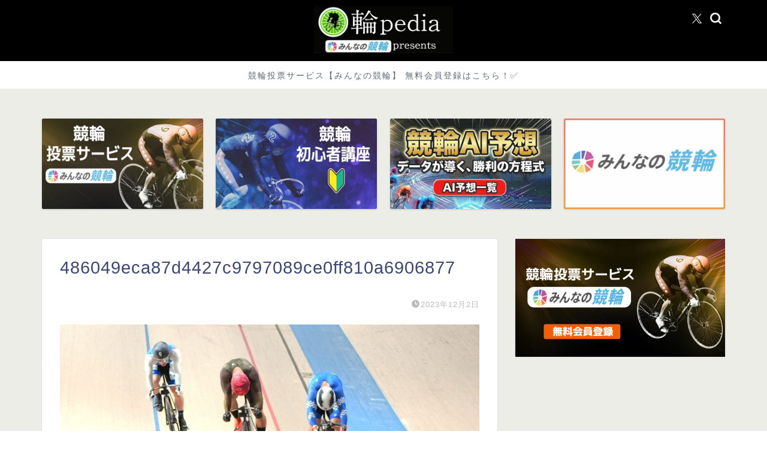

--- FILE ---
content_type: text/html; charset=UTF-8
request_url: https://rin-pedia.com/pist6/pist6review20/attachment/486049eca87d4427c9797089ce0ff810a6906877
body_size: 19495
content:
<!DOCTYPE html>
<html lang="ja">
<head prefix="og: http://ogp.me/ns# fb: http://ogp.me/ns/fb# article: http://ogp.me/ns/article#">
<meta charset="utf-8">
<meta http-equiv="X-UA-Compatible" content="IE=edge">
<meta name="viewport" content="width=device-width, initial-scale=1">
<!-- ここからOGP -->
<meta property="og:type" content="blog">
			<meta property="og:title" content="486049eca87d4427c9797089ce0ff810a6906877｜輪pedia">
		<meta property="og:url" content="https://rin-pedia.com/pist6/pist6review20/attachment/486049eca87d4427c9797089ce0ff810a6906877">
			<meta property="og:description" content="">
				<meta property="og:image" content="https://rin-pedia.com/wp-content/themes/jin/img/noimg320.png">
	<meta property="og:site_name" content="輪pedia">
<meta property="fb:admins" content="">
<meta name="twitter:card" content="summary_large_image">
	<meta name="twitter:site" content="@rinpedia">
<!-- ここまでOGP --> 

<meta name="description" content="">
<link rel="canonical" href="https://rin-pedia.com/pist6/pist6review20/attachment/486049eca87d4427c9797089ce0ff810a6906877">
<title>486049eca87d4427c9797089ce0ff810a6906877｜輪pedia</title>
<meta name='robots' content='max-image-preview:large' />
<!-- Google tag (gtag.js) consent mode dataLayer added by Site Kit -->
<script type="text/javascript" id="google_gtagjs-js-consent-mode-data-layer">
/* <![CDATA[ */
window.dataLayer = window.dataLayer || [];function gtag(){dataLayer.push(arguments);}
gtag('consent', 'default', {"ad_personalization":"denied","ad_storage":"denied","ad_user_data":"denied","analytics_storage":"denied","functionality_storage":"denied","security_storage":"denied","personalization_storage":"denied","region":["AT","BE","BG","CH","CY","CZ","DE","DK","EE","ES","FI","FR","GB","GR","HR","HU","IE","IS","IT","LI","LT","LU","LV","MT","NL","NO","PL","PT","RO","SE","SI","SK"],"wait_for_update":500});
window._googlesitekitConsentCategoryMap = {"statistics":["analytics_storage"],"marketing":["ad_storage","ad_user_data","ad_personalization"],"functional":["functionality_storage","security_storage"],"preferences":["personalization_storage"]};
window._googlesitekitConsents = {"ad_personalization":"denied","ad_storage":"denied","ad_user_data":"denied","analytics_storage":"denied","functionality_storage":"denied","security_storage":"denied","personalization_storage":"denied","region":["AT","BE","BG","CH","CY","CZ","DE","DK","EE","ES","FI","FR","GB","GR","HR","HU","IE","IS","IT","LI","LT","LU","LV","MT","NL","NO","PL","PT","RO","SE","SI","SK"],"wait_for_update":500};
/* ]]> */
</script>
<!-- Google タグ (gtag.js) の終了同意モード dataLayer が Site Kit によって追加されました -->
<link rel='dns-prefetch' href='//cdnjs.cloudflare.com' />
<link rel='dns-prefetch' href='//www.googletagmanager.com' />
<link rel='dns-prefetch' href='//pagead2.googlesyndication.com' />
<link rel="alternate" type="application/rss+xml" title="輪pedia &raquo; フィード" href="https://rin-pedia.com/feed" />
<link rel="alternate" type="application/rss+xml" title="輪pedia &raquo; コメントフィード" href="https://rin-pedia.com/comments/feed" />
<link rel="alternate" title="oEmbed (JSON)" type="application/json+oembed" href="https://rin-pedia.com/wp-json/oembed/1.0/embed?url=https%3A%2F%2Frin-pedia.com%2Fpist6%2Fpist6review20%2Fattachment%2F486049eca87d4427c9797089ce0ff810a6906877" />
<link rel="alternate" title="oEmbed (XML)" type="text/xml+oembed" href="https://rin-pedia.com/wp-json/oembed/1.0/embed?url=https%3A%2F%2Frin-pedia.com%2Fpist6%2Fpist6review20%2Fattachment%2F486049eca87d4427c9797089ce0ff810a6906877&#038;format=xml" />
<style id='wp-img-auto-sizes-contain-inline-css' type='text/css'>
img:is([sizes=auto i],[sizes^="auto," i]){contain-intrinsic-size:3000px 1500px}
/*# sourceURL=wp-img-auto-sizes-contain-inline-css */
</style>
<style id='wp-emoji-styles-inline-css' type='text/css'>

	img.wp-smiley, img.emoji {
		display: inline !important;
		border: none !important;
		box-shadow: none !important;
		height: 1em !important;
		width: 1em !important;
		margin: 0 0.07em !important;
		vertical-align: -0.1em !important;
		background: none !important;
		padding: 0 !important;
	}
/*# sourceURL=wp-emoji-styles-inline-css */
</style>
<style id='wp-block-library-inline-css' type='text/css'>
:root{--wp-block-synced-color:#7a00df;--wp-block-synced-color--rgb:122,0,223;--wp-bound-block-color:var(--wp-block-synced-color);--wp-editor-canvas-background:#ddd;--wp-admin-theme-color:#007cba;--wp-admin-theme-color--rgb:0,124,186;--wp-admin-theme-color-darker-10:#006ba1;--wp-admin-theme-color-darker-10--rgb:0,107,160.5;--wp-admin-theme-color-darker-20:#005a87;--wp-admin-theme-color-darker-20--rgb:0,90,135;--wp-admin-border-width-focus:2px}@media (min-resolution:192dpi){:root{--wp-admin-border-width-focus:1.5px}}.wp-element-button{cursor:pointer}:root .has-very-light-gray-background-color{background-color:#eee}:root .has-very-dark-gray-background-color{background-color:#313131}:root .has-very-light-gray-color{color:#eee}:root .has-very-dark-gray-color{color:#313131}:root .has-vivid-green-cyan-to-vivid-cyan-blue-gradient-background{background:linear-gradient(135deg,#00d084,#0693e3)}:root .has-purple-crush-gradient-background{background:linear-gradient(135deg,#34e2e4,#4721fb 50%,#ab1dfe)}:root .has-hazy-dawn-gradient-background{background:linear-gradient(135deg,#faaca8,#dad0ec)}:root .has-subdued-olive-gradient-background{background:linear-gradient(135deg,#fafae1,#67a671)}:root .has-atomic-cream-gradient-background{background:linear-gradient(135deg,#fdd79a,#004a59)}:root .has-nightshade-gradient-background{background:linear-gradient(135deg,#330968,#31cdcf)}:root .has-midnight-gradient-background{background:linear-gradient(135deg,#020381,#2874fc)}:root{--wp--preset--font-size--normal:16px;--wp--preset--font-size--huge:42px}.has-regular-font-size{font-size:1em}.has-larger-font-size{font-size:2.625em}.has-normal-font-size{font-size:var(--wp--preset--font-size--normal)}.has-huge-font-size{font-size:var(--wp--preset--font-size--huge)}.has-text-align-center{text-align:center}.has-text-align-left{text-align:left}.has-text-align-right{text-align:right}.has-fit-text{white-space:nowrap!important}#end-resizable-editor-section{display:none}.aligncenter{clear:both}.items-justified-left{justify-content:flex-start}.items-justified-center{justify-content:center}.items-justified-right{justify-content:flex-end}.items-justified-space-between{justify-content:space-between}.screen-reader-text{border:0;clip-path:inset(50%);height:1px;margin:-1px;overflow:hidden;padding:0;position:absolute;width:1px;word-wrap:normal!important}.screen-reader-text:focus{background-color:#ddd;clip-path:none;color:#444;display:block;font-size:1em;height:auto;left:5px;line-height:normal;padding:15px 23px 14px;text-decoration:none;top:5px;width:auto;z-index:100000}html :where(.has-border-color){border-style:solid}html :where([style*=border-top-color]){border-top-style:solid}html :where([style*=border-right-color]){border-right-style:solid}html :where([style*=border-bottom-color]){border-bottom-style:solid}html :where([style*=border-left-color]){border-left-style:solid}html :where([style*=border-width]){border-style:solid}html :where([style*=border-top-width]){border-top-style:solid}html :where([style*=border-right-width]){border-right-style:solid}html :where([style*=border-bottom-width]){border-bottom-style:solid}html :where([style*=border-left-width]){border-left-style:solid}html :where(img[class*=wp-image-]){height:auto;max-width:100%}:where(figure){margin:0 0 1em}html :where(.is-position-sticky){--wp-admin--admin-bar--position-offset:var(--wp-admin--admin-bar--height,0px)}@media screen and (max-width:600px){html :where(.is-position-sticky){--wp-admin--admin-bar--position-offset:0px}}

/*# sourceURL=wp-block-library-inline-css */
</style><style id='wp-block-image-inline-css' type='text/css'>
.wp-block-image>a,.wp-block-image>figure>a{display:inline-block}.wp-block-image img{box-sizing:border-box;height:auto;max-width:100%;vertical-align:bottom}@media not (prefers-reduced-motion){.wp-block-image img.hide{visibility:hidden}.wp-block-image img.show{animation:show-content-image .4s}}.wp-block-image[style*=border-radius] img,.wp-block-image[style*=border-radius]>a{border-radius:inherit}.wp-block-image.has-custom-border img{box-sizing:border-box}.wp-block-image.aligncenter{text-align:center}.wp-block-image.alignfull>a,.wp-block-image.alignwide>a{width:100%}.wp-block-image.alignfull img,.wp-block-image.alignwide img{height:auto;width:100%}.wp-block-image .aligncenter,.wp-block-image .alignleft,.wp-block-image .alignright,.wp-block-image.aligncenter,.wp-block-image.alignleft,.wp-block-image.alignright{display:table}.wp-block-image .aligncenter>figcaption,.wp-block-image .alignleft>figcaption,.wp-block-image .alignright>figcaption,.wp-block-image.aligncenter>figcaption,.wp-block-image.alignleft>figcaption,.wp-block-image.alignright>figcaption{caption-side:bottom;display:table-caption}.wp-block-image .alignleft{float:left;margin:.5em 1em .5em 0}.wp-block-image .alignright{float:right;margin:.5em 0 .5em 1em}.wp-block-image .aligncenter{margin-left:auto;margin-right:auto}.wp-block-image :where(figcaption){margin-bottom:1em;margin-top:.5em}.wp-block-image.is-style-circle-mask img{border-radius:9999px}@supports ((-webkit-mask-image:none) or (mask-image:none)) or (-webkit-mask-image:none){.wp-block-image.is-style-circle-mask img{border-radius:0;-webkit-mask-image:url('data:image/svg+xml;utf8,<svg viewBox="0 0 100 100" xmlns="http://www.w3.org/2000/svg"><circle cx="50" cy="50" r="50"/></svg>');mask-image:url('data:image/svg+xml;utf8,<svg viewBox="0 0 100 100" xmlns="http://www.w3.org/2000/svg"><circle cx="50" cy="50" r="50"/></svg>');mask-mode:alpha;-webkit-mask-position:center;mask-position:center;-webkit-mask-repeat:no-repeat;mask-repeat:no-repeat;-webkit-mask-size:contain;mask-size:contain}}:root :where(.wp-block-image.is-style-rounded img,.wp-block-image .is-style-rounded img){border-radius:9999px}.wp-block-image figure{margin:0}.wp-lightbox-container{display:flex;flex-direction:column;position:relative}.wp-lightbox-container img{cursor:zoom-in}.wp-lightbox-container img:hover+button{opacity:1}.wp-lightbox-container button{align-items:center;backdrop-filter:blur(16px) saturate(180%);background-color:#5a5a5a40;border:none;border-radius:4px;cursor:zoom-in;display:flex;height:20px;justify-content:center;opacity:0;padding:0;position:absolute;right:16px;text-align:center;top:16px;width:20px;z-index:100}@media not (prefers-reduced-motion){.wp-lightbox-container button{transition:opacity .2s ease}}.wp-lightbox-container button:focus-visible{outline:3px auto #5a5a5a40;outline:3px auto -webkit-focus-ring-color;outline-offset:3px}.wp-lightbox-container button:hover{cursor:pointer;opacity:1}.wp-lightbox-container button:focus{opacity:1}.wp-lightbox-container button:focus,.wp-lightbox-container button:hover,.wp-lightbox-container button:not(:hover):not(:active):not(.has-background){background-color:#5a5a5a40;border:none}.wp-lightbox-overlay{box-sizing:border-box;cursor:zoom-out;height:100vh;left:0;overflow:hidden;position:fixed;top:0;visibility:hidden;width:100%;z-index:100000}.wp-lightbox-overlay .close-button{align-items:center;cursor:pointer;display:flex;justify-content:center;min-height:40px;min-width:40px;padding:0;position:absolute;right:calc(env(safe-area-inset-right) + 16px);top:calc(env(safe-area-inset-top) + 16px);z-index:5000000}.wp-lightbox-overlay .close-button:focus,.wp-lightbox-overlay .close-button:hover,.wp-lightbox-overlay .close-button:not(:hover):not(:active):not(.has-background){background:none;border:none}.wp-lightbox-overlay .lightbox-image-container{height:var(--wp--lightbox-container-height);left:50%;overflow:hidden;position:absolute;top:50%;transform:translate(-50%,-50%);transform-origin:top left;width:var(--wp--lightbox-container-width);z-index:9999999999}.wp-lightbox-overlay .wp-block-image{align-items:center;box-sizing:border-box;display:flex;height:100%;justify-content:center;margin:0;position:relative;transform-origin:0 0;width:100%;z-index:3000000}.wp-lightbox-overlay .wp-block-image img{height:var(--wp--lightbox-image-height);min-height:var(--wp--lightbox-image-height);min-width:var(--wp--lightbox-image-width);width:var(--wp--lightbox-image-width)}.wp-lightbox-overlay .wp-block-image figcaption{display:none}.wp-lightbox-overlay button{background:none;border:none}.wp-lightbox-overlay .scrim{background-color:#fff;height:100%;opacity:.9;position:absolute;width:100%;z-index:2000000}.wp-lightbox-overlay.active{visibility:visible}@media not (prefers-reduced-motion){.wp-lightbox-overlay.active{animation:turn-on-visibility .25s both}.wp-lightbox-overlay.active img{animation:turn-on-visibility .35s both}.wp-lightbox-overlay.show-closing-animation:not(.active){animation:turn-off-visibility .35s both}.wp-lightbox-overlay.show-closing-animation:not(.active) img{animation:turn-off-visibility .25s both}.wp-lightbox-overlay.zoom.active{animation:none;opacity:1;visibility:visible}.wp-lightbox-overlay.zoom.active .lightbox-image-container{animation:lightbox-zoom-in .4s}.wp-lightbox-overlay.zoom.active .lightbox-image-container img{animation:none}.wp-lightbox-overlay.zoom.active .scrim{animation:turn-on-visibility .4s forwards}.wp-lightbox-overlay.zoom.show-closing-animation:not(.active){animation:none}.wp-lightbox-overlay.zoom.show-closing-animation:not(.active) .lightbox-image-container{animation:lightbox-zoom-out .4s}.wp-lightbox-overlay.zoom.show-closing-animation:not(.active) .lightbox-image-container img{animation:none}.wp-lightbox-overlay.zoom.show-closing-animation:not(.active) .scrim{animation:turn-off-visibility .4s forwards}}@keyframes show-content-image{0%{visibility:hidden}99%{visibility:hidden}to{visibility:visible}}@keyframes turn-on-visibility{0%{opacity:0}to{opacity:1}}@keyframes turn-off-visibility{0%{opacity:1;visibility:visible}99%{opacity:0;visibility:visible}to{opacity:0;visibility:hidden}}@keyframes lightbox-zoom-in{0%{transform:translate(calc((-100vw + var(--wp--lightbox-scrollbar-width))/2 + var(--wp--lightbox-initial-left-position)),calc(-50vh + var(--wp--lightbox-initial-top-position))) scale(var(--wp--lightbox-scale))}to{transform:translate(-50%,-50%) scale(1)}}@keyframes lightbox-zoom-out{0%{transform:translate(-50%,-50%) scale(1);visibility:visible}99%{visibility:visible}to{transform:translate(calc((-100vw + var(--wp--lightbox-scrollbar-width))/2 + var(--wp--lightbox-initial-left-position)),calc(-50vh + var(--wp--lightbox-initial-top-position))) scale(var(--wp--lightbox-scale));visibility:hidden}}
/*# sourceURL=https://rin-pedia.com/wp-includes/blocks/image/style.min.css */
</style>
<style id='global-styles-inline-css' type='text/css'>
:root{--wp--preset--aspect-ratio--square: 1;--wp--preset--aspect-ratio--4-3: 4/3;--wp--preset--aspect-ratio--3-4: 3/4;--wp--preset--aspect-ratio--3-2: 3/2;--wp--preset--aspect-ratio--2-3: 2/3;--wp--preset--aspect-ratio--16-9: 16/9;--wp--preset--aspect-ratio--9-16: 9/16;--wp--preset--color--black: #000000;--wp--preset--color--cyan-bluish-gray: #abb8c3;--wp--preset--color--white: #ffffff;--wp--preset--color--pale-pink: #f78da7;--wp--preset--color--vivid-red: #cf2e2e;--wp--preset--color--luminous-vivid-orange: #ff6900;--wp--preset--color--luminous-vivid-amber: #fcb900;--wp--preset--color--light-green-cyan: #7bdcb5;--wp--preset--color--vivid-green-cyan: #00d084;--wp--preset--color--pale-cyan-blue: #8ed1fc;--wp--preset--color--vivid-cyan-blue: #0693e3;--wp--preset--color--vivid-purple: #9b51e0;--wp--preset--gradient--vivid-cyan-blue-to-vivid-purple: linear-gradient(135deg,rgb(6,147,227) 0%,rgb(155,81,224) 100%);--wp--preset--gradient--light-green-cyan-to-vivid-green-cyan: linear-gradient(135deg,rgb(122,220,180) 0%,rgb(0,208,130) 100%);--wp--preset--gradient--luminous-vivid-amber-to-luminous-vivid-orange: linear-gradient(135deg,rgb(252,185,0) 0%,rgb(255,105,0) 100%);--wp--preset--gradient--luminous-vivid-orange-to-vivid-red: linear-gradient(135deg,rgb(255,105,0) 0%,rgb(207,46,46) 100%);--wp--preset--gradient--very-light-gray-to-cyan-bluish-gray: linear-gradient(135deg,rgb(238,238,238) 0%,rgb(169,184,195) 100%);--wp--preset--gradient--cool-to-warm-spectrum: linear-gradient(135deg,rgb(74,234,220) 0%,rgb(151,120,209) 20%,rgb(207,42,186) 40%,rgb(238,44,130) 60%,rgb(251,105,98) 80%,rgb(254,248,76) 100%);--wp--preset--gradient--blush-light-purple: linear-gradient(135deg,rgb(255,206,236) 0%,rgb(152,150,240) 100%);--wp--preset--gradient--blush-bordeaux: linear-gradient(135deg,rgb(254,205,165) 0%,rgb(254,45,45) 50%,rgb(107,0,62) 100%);--wp--preset--gradient--luminous-dusk: linear-gradient(135deg,rgb(255,203,112) 0%,rgb(199,81,192) 50%,rgb(65,88,208) 100%);--wp--preset--gradient--pale-ocean: linear-gradient(135deg,rgb(255,245,203) 0%,rgb(182,227,212) 50%,rgb(51,167,181) 100%);--wp--preset--gradient--electric-grass: linear-gradient(135deg,rgb(202,248,128) 0%,rgb(113,206,126) 100%);--wp--preset--gradient--midnight: linear-gradient(135deg,rgb(2,3,129) 0%,rgb(40,116,252) 100%);--wp--preset--font-size--small: 13px;--wp--preset--font-size--medium: 20px;--wp--preset--font-size--large: 36px;--wp--preset--font-size--x-large: 42px;--wp--preset--spacing--20: 0.44rem;--wp--preset--spacing--30: 0.67rem;--wp--preset--spacing--40: 1rem;--wp--preset--spacing--50: 1.5rem;--wp--preset--spacing--60: 2.25rem;--wp--preset--spacing--70: 3.38rem;--wp--preset--spacing--80: 5.06rem;--wp--preset--shadow--natural: 6px 6px 9px rgba(0, 0, 0, 0.2);--wp--preset--shadow--deep: 12px 12px 50px rgba(0, 0, 0, 0.4);--wp--preset--shadow--sharp: 6px 6px 0px rgba(0, 0, 0, 0.2);--wp--preset--shadow--outlined: 6px 6px 0px -3px rgb(255, 255, 255), 6px 6px rgb(0, 0, 0);--wp--preset--shadow--crisp: 6px 6px 0px rgb(0, 0, 0);}:where(.is-layout-flex){gap: 0.5em;}:where(.is-layout-grid){gap: 0.5em;}body .is-layout-flex{display: flex;}.is-layout-flex{flex-wrap: wrap;align-items: center;}.is-layout-flex > :is(*, div){margin: 0;}body .is-layout-grid{display: grid;}.is-layout-grid > :is(*, div){margin: 0;}:where(.wp-block-columns.is-layout-flex){gap: 2em;}:where(.wp-block-columns.is-layout-grid){gap: 2em;}:where(.wp-block-post-template.is-layout-flex){gap: 1.25em;}:where(.wp-block-post-template.is-layout-grid){gap: 1.25em;}.has-black-color{color: var(--wp--preset--color--black) !important;}.has-cyan-bluish-gray-color{color: var(--wp--preset--color--cyan-bluish-gray) !important;}.has-white-color{color: var(--wp--preset--color--white) !important;}.has-pale-pink-color{color: var(--wp--preset--color--pale-pink) !important;}.has-vivid-red-color{color: var(--wp--preset--color--vivid-red) !important;}.has-luminous-vivid-orange-color{color: var(--wp--preset--color--luminous-vivid-orange) !important;}.has-luminous-vivid-amber-color{color: var(--wp--preset--color--luminous-vivid-amber) !important;}.has-light-green-cyan-color{color: var(--wp--preset--color--light-green-cyan) !important;}.has-vivid-green-cyan-color{color: var(--wp--preset--color--vivid-green-cyan) !important;}.has-pale-cyan-blue-color{color: var(--wp--preset--color--pale-cyan-blue) !important;}.has-vivid-cyan-blue-color{color: var(--wp--preset--color--vivid-cyan-blue) !important;}.has-vivid-purple-color{color: var(--wp--preset--color--vivid-purple) !important;}.has-black-background-color{background-color: var(--wp--preset--color--black) !important;}.has-cyan-bluish-gray-background-color{background-color: var(--wp--preset--color--cyan-bluish-gray) !important;}.has-white-background-color{background-color: var(--wp--preset--color--white) !important;}.has-pale-pink-background-color{background-color: var(--wp--preset--color--pale-pink) !important;}.has-vivid-red-background-color{background-color: var(--wp--preset--color--vivid-red) !important;}.has-luminous-vivid-orange-background-color{background-color: var(--wp--preset--color--luminous-vivid-orange) !important;}.has-luminous-vivid-amber-background-color{background-color: var(--wp--preset--color--luminous-vivid-amber) !important;}.has-light-green-cyan-background-color{background-color: var(--wp--preset--color--light-green-cyan) !important;}.has-vivid-green-cyan-background-color{background-color: var(--wp--preset--color--vivid-green-cyan) !important;}.has-pale-cyan-blue-background-color{background-color: var(--wp--preset--color--pale-cyan-blue) !important;}.has-vivid-cyan-blue-background-color{background-color: var(--wp--preset--color--vivid-cyan-blue) !important;}.has-vivid-purple-background-color{background-color: var(--wp--preset--color--vivid-purple) !important;}.has-black-border-color{border-color: var(--wp--preset--color--black) !important;}.has-cyan-bluish-gray-border-color{border-color: var(--wp--preset--color--cyan-bluish-gray) !important;}.has-white-border-color{border-color: var(--wp--preset--color--white) !important;}.has-pale-pink-border-color{border-color: var(--wp--preset--color--pale-pink) !important;}.has-vivid-red-border-color{border-color: var(--wp--preset--color--vivid-red) !important;}.has-luminous-vivid-orange-border-color{border-color: var(--wp--preset--color--luminous-vivid-orange) !important;}.has-luminous-vivid-amber-border-color{border-color: var(--wp--preset--color--luminous-vivid-amber) !important;}.has-light-green-cyan-border-color{border-color: var(--wp--preset--color--light-green-cyan) !important;}.has-vivid-green-cyan-border-color{border-color: var(--wp--preset--color--vivid-green-cyan) !important;}.has-pale-cyan-blue-border-color{border-color: var(--wp--preset--color--pale-cyan-blue) !important;}.has-vivid-cyan-blue-border-color{border-color: var(--wp--preset--color--vivid-cyan-blue) !important;}.has-vivid-purple-border-color{border-color: var(--wp--preset--color--vivid-purple) !important;}.has-vivid-cyan-blue-to-vivid-purple-gradient-background{background: var(--wp--preset--gradient--vivid-cyan-blue-to-vivid-purple) !important;}.has-light-green-cyan-to-vivid-green-cyan-gradient-background{background: var(--wp--preset--gradient--light-green-cyan-to-vivid-green-cyan) !important;}.has-luminous-vivid-amber-to-luminous-vivid-orange-gradient-background{background: var(--wp--preset--gradient--luminous-vivid-amber-to-luminous-vivid-orange) !important;}.has-luminous-vivid-orange-to-vivid-red-gradient-background{background: var(--wp--preset--gradient--luminous-vivid-orange-to-vivid-red) !important;}.has-very-light-gray-to-cyan-bluish-gray-gradient-background{background: var(--wp--preset--gradient--very-light-gray-to-cyan-bluish-gray) !important;}.has-cool-to-warm-spectrum-gradient-background{background: var(--wp--preset--gradient--cool-to-warm-spectrum) !important;}.has-blush-light-purple-gradient-background{background: var(--wp--preset--gradient--blush-light-purple) !important;}.has-blush-bordeaux-gradient-background{background: var(--wp--preset--gradient--blush-bordeaux) !important;}.has-luminous-dusk-gradient-background{background: var(--wp--preset--gradient--luminous-dusk) !important;}.has-pale-ocean-gradient-background{background: var(--wp--preset--gradient--pale-ocean) !important;}.has-electric-grass-gradient-background{background: var(--wp--preset--gradient--electric-grass) !important;}.has-midnight-gradient-background{background: var(--wp--preset--gradient--midnight) !important;}.has-small-font-size{font-size: var(--wp--preset--font-size--small) !important;}.has-medium-font-size{font-size: var(--wp--preset--font-size--medium) !important;}.has-large-font-size{font-size: var(--wp--preset--font-size--large) !important;}.has-x-large-font-size{font-size: var(--wp--preset--font-size--x-large) !important;}
/*# sourceURL=global-styles-inline-css */
</style>

<style id='classic-theme-styles-inline-css' type='text/css'>
/*! This file is auto-generated */
.wp-block-button__link{color:#fff;background-color:#32373c;border-radius:9999px;box-shadow:none;text-decoration:none;padding:calc(.667em + 2px) calc(1.333em + 2px);font-size:1.125em}.wp-block-file__button{background:#32373c;color:#fff;text-decoration:none}
/*# sourceURL=/wp-includes/css/classic-themes.min.css */
</style>
<link rel='stylesheet' id='keirin-article-styles-css' href='https://rin-pedia.com/wp-content/plugins/news/assets/css/keirin-article.css?ver=1767860479' type='text/css' media='all' />
<link rel='stylesheet' id='keirin-daily-predictions-styles-css' href='https://rin-pedia.com/wp-content/plugins/news/assets/css/keirin-daily-predictions.css?ver=2.4.2-1767860479' type='text/css' media='all' />
<link rel='stylesheet' id='keirin-ads-styles-css' href='https://rin-pedia.com/wp-content/plugins/news/assets/css/keirin-ads.css?ver=1767860479' type='text/css' media='all' />
<link rel='stylesheet' id='parent-style-css' href='https://rin-pedia.com/wp-content/themes/jin/style.css?ver=6.9' type='text/css' media='all' />
<link rel='stylesheet' id='theme-style-css' href='https://rin-pedia.com/wp-content/themes/jin-child/style.css?ver=6.9' type='text/css' media='all' />
<link rel='stylesheet' id='swiper-style-css' href='https://cdnjs.cloudflare.com/ajax/libs/Swiper/4.0.7/css/swiper.min.css?ver=6.9' type='text/css' media='all' />
<script type="text/javascript" src="https://rin-pedia.com/wp-includes/js/jquery/jquery.min.js?ver=3.7.1" id="jquery-core-js"></script>
<script type="text/javascript" src="https://rin-pedia.com/wp-includes/js/jquery/jquery-migrate.min.js?ver=3.4.1" id="jquery-migrate-js"></script>

<!-- Site Kit によって追加された Google タグ（gtag.js）スニペット -->
<!-- Google アナリティクス スニペット (Site Kit が追加) -->
<script type="text/javascript" src="https://www.googletagmanager.com/gtag/js?id=G-6Q8LLQ0DNR" id="google_gtagjs-js" async></script>
<script type="text/javascript" id="google_gtagjs-js-after">
/* <![CDATA[ */
window.dataLayer = window.dataLayer || [];function gtag(){dataLayer.push(arguments);}
gtag("set","linker",{"domains":["rin-pedia.com"]});
gtag("js", new Date());
gtag("set", "developer_id.dZTNiMT", true);
gtag("config", "G-6Q8LLQ0DNR");
//# sourceURL=google_gtagjs-js-after
/* ]]> */
</script>
<link rel="https://api.w.org/" href="https://rin-pedia.com/wp-json/" /><link rel="alternate" title="JSON" type="application/json" href="https://rin-pedia.com/wp-json/wp/v2/media/22262" /><link rel='shortlink' href='https://rin-pedia.com/?p=22262' />
<meta name="generator" content="Site Kit by Google 1.170.0" />	<style type="text/css">
		#wrapper {
			background-color: #edede8;
			background-image: url();
					}

		.related-entry-headline-text span:before,
		#comment-title span:before,
		#reply-title span:before {
			background-color: #cc0a0a;
			border-color: #cc0a0a !important;
		}

		#breadcrumb:after,
		#page-top a {
			background-color: #1e0909;
		}

		footer {
			background-color: #1e0909;
		}

		.footer-inner a,
		#copyright,
		#copyright-center {
			border-color: #fff !important;
			color: #fff !important;
		}

		#footer-widget-area {
			border-color: #fff !important;
		}

		.page-top-footer a {
			color: #1e0909 !important;
		}

		#breadcrumb ul li,
		#breadcrumb ul li a {
			color: #1e0909 !important;
		}

		body,
		a,
		a:link,
		a:visited,
		.my-profile,
		.widgettitle,
		.tabBtn-mag label {
			color: #3b4675;
		}

		a:hover {
			color: #008db7;
		}

		.widget_nav_menu ul>li>a:before,
		.widget_categories ul>li>a:before,
		.widget_pages ul>li>a:before,
		.widget_recent_entries ul>li>a:before,
		.widget_archive ul>li>a:before,
		.widget_archive form:after,
		.widget_categories form:after,
		.widget_nav_menu ul>li>ul.sub-menu>li>a:before,
		.widget_categories ul>li>.children>li>a:before,
		.widget_pages ul>li>.children>li>a:before,
		.widget_nav_menu ul>li>ul.sub-menu>li>ul.sub-menu li>a:before,
		.widget_categories ul>li>.children>li>.children li>a:before,
		.widget_pages ul>li>.children>li>.children li>a:before {
			color: #cc0a0a;
		}

		.widget_nav_menu ul .sub-menu .sub-menu li a:before {
			background-color: #3b4675 !important;
		}

		.d--labeling-act-border {
			border-color: rgba(59, 70, 117, 0.18);
		}

		.c--labeling-act.d--labeling-act-solid {
			background-color: rgba(59, 70, 117, 0.06);
		}

		.a--labeling-act {
			color: rgba(59, 70, 117, 0.6);
		}

		.a--labeling-small-act span {
			background-color: rgba(59, 70, 117, 0.21);
		}

		.c--labeling-act.d--labeling-act-strong {
			background-color: rgba(59, 70, 117, 0.045);
		}

		.d--labeling-act-strong .a--labeling-act {
			color: rgba(59, 70, 117, 0.75);
		}


		footer .footer-widget,
		footer .footer-widget a,
		footer .footer-widget ul li,
		.footer-widget.widget_nav_menu ul>li>a:before,
		.footer-widget.widget_categories ul>li>a:before,
		.footer-widget.widget_recent_entries ul>li>a:before,
		.footer-widget.widget_pages ul>li>a:before,
		.footer-widget.widget_archive ul>li>a:before,
		footer .widget_tag_cloud .tagcloud a:before {
			color: #fff !important;
			border-color: #fff !important;
		}

		footer .footer-widget .widgettitle {
			color: #fff !important;
			border-color: #ff0000 !important;
		}

		footer .widget_nav_menu ul .children .children li a:before,
		footer .widget_categories ul .children .children li a:before,
		footer .widget_nav_menu ul .sub-menu .sub-menu li a:before {
			background-color: #fff !important;
		}

		#drawernav a:hover,
		.post-list-title,
		#prev-next p,
		#toc_container .toc_list li a {
			color: #3b4675 !important;
		}

		#header-box {
			background-color: #000000;
		}

		@media (min-width: 768px) {

			#header-box .header-box10-bg:before,
			#header-box .header-box11-bg:before {
				border-radius: 2px;
			}
		}

		@media (min-width: 768px) {
			.top-image-meta {
				margin-top: calc(0px - 30px);
			}
		}

		@media (min-width: 1200px) {
			.top-image-meta {
				margin-top: calc(0px);
			}
		}

		.pickup-contents:before {
			background-color: #000000 !important;
		}

		.main-image-text {
			color: #555;
		}

		.main-image-text-sub {
			color: #555;
		}

		@media (min-width: 481px) {
			#site-info {
				padding-top: 10px !important;
				padding-bottom: 10px !important;
			}
		}

		#site-info span a {
			color: #ffffff !important;
		}

		#headmenu .headsns .line a svg {
			fill: #f4f4f4 !important;
		}

		#headmenu .headsns a,
		#headmenu {
			color: #f4f4f4 !important;
			border-color: #f4f4f4 !important;
		}

		.profile-follow .line-sns a svg {
			fill: #cc0a0a !important;
		}

		.profile-follow .line-sns a:hover svg {
			fill: #ff0000 !important;
		}

		.profile-follow a {
			color: #cc0a0a !important;
			border-color: #cc0a0a !important;
		}

		.profile-follow a:hover,
		#headmenu .headsns a:hover {
			color: #ff0000 !important;
			border-color: #ff0000 !important;
		}

		.search-box:hover {
			color: #ff0000 !important;
			border-color: #ff0000 !important;
		}

		#header #headmenu .headsns .line a:hover svg {
			fill: #ff0000 !important;
		}

		.cps-icon-bar,
		#navtoggle:checked+.sp-menu-open .cps-icon-bar {
			background-color: #ffffff;
		}

		#nav-container {
			background-color: #ffffff;
		}

		.menu-box .menu-item svg {
			fill: #5e6c77;
		}

		#drawernav ul.menu-box>li>a,
		#drawernav2 ul.menu-box>li>a,
		#drawernav3 ul.menu-box>li>a,
		#drawernav4 ul.menu-box>li>a,
		#drawernav5 ul.menu-box>li>a,
		#drawernav ul.menu-box>li.menu-item-has-children:after,
		#drawernav2 ul.menu-box>li.menu-item-has-children:after,
		#drawernav3 ul.menu-box>li.menu-item-has-children:after,
		#drawernav4 ul.menu-box>li.menu-item-has-children:after,
		#drawernav5 ul.menu-box>li.menu-item-has-children:after {
			color: #5e6c77 !important;
		}

		#drawernav ul.menu-box li a,
		#drawernav2 ul.menu-box li a,
		#drawernav3 ul.menu-box li a,
		#drawernav4 ul.menu-box li a,
		#drawernav5 ul.menu-box li a {
			font-size: 14px !important;
		}

		#drawernav3 ul.menu-box>li {
			color: #3b4675 !important;
		}

		#drawernav4 .menu-box>.menu-item>a:after,
		#drawernav3 .menu-box>.menu-item>a:after,
		#drawernav .menu-box>.menu-item>a:after {
			background-color: #5e6c77 !important;
		}

		#drawernav2 .menu-box>.menu-item:hover,
		#drawernav5 .menu-box>.menu-item:hover {
			border-top-color: #cc0a0a !important;
		}

		.cps-info-bar a {
			background-color: #ffcd44 !important;
		}

		@media (min-width: 768px) {
			#main-contents-one .post-list-mag .post-list-item {
				width: 32%;
			}

			#main-contents-one .post-list-mag .post-list-item:not(:nth-child(3n)) {
				margin-right: 2%;
			}

			.tabBtn-mag {
				width: 85%;
				margin-bottom: 40px;
			}

			.tabBtn-mag label {
				padding: 10px 20px;
			}
		}

		@media (min-width: 768px) {

			#tab-1:checked~.tabBtn-mag li [for="tab-1"]:after,
			#tab-2:checked~.tabBtn-mag li [for="tab-2"]:after,
			#tab-3:checked~.tabBtn-mag li [for="tab-3"]:after,
			#tab-4:checked~.tabBtn-mag li [for="tab-4"]:after {
				border-top-color: #cc0a0a !important;
			}

			.tabBtn-mag label {
				border-bottom-color: #cc0a0a !important;
			}
		}

		#tab-1:checked~.tabBtn-mag li [for="tab-1"],
		#tab-2:checked~.tabBtn-mag li [for="tab-2"],
		#tab-3:checked~.tabBtn-mag li [for="tab-3"],
		#tab-4:checked~.tabBtn-mag li [for="tab-4"],
		#prev-next a.next:after,
		#prev-next a.prev:after,
		.more-cat-button a:hover span:before {
			background-color: #cc0a0a !important;
		}


		.swiper-slide .post-list-cat,
		.post-list-mag .post-list-cat,
		.post-list-mag3col .post-list-cat,
		.post-list-mag-sp1col .post-list-cat,
		.swiper-pagination-bullet-active,
		.pickup-cat,
		.post-list .post-list-cat,
		#breadcrumb .bcHome a:hover span:before,
		.popular-item:nth-child(1) .pop-num,
		.popular-item:nth-child(2) .pop-num,
		.popular-item:nth-child(3) .pop-num {
			background-color: #ff0000 !important;
		}

		.sidebar-btn a,
		.profile-sns-menu {
			background-color: #ff0000 !important;
		}

		.sp-sns-menu a,
		.pickup-contents-box a:hover .pickup-title {
			border-color: #cc0a0a !important;
			color: #cc0a0a !important;
		}

		.pickup-image:after {
			display: none;
		}

		.pro-line svg {
			fill: #cc0a0a !important;
		}

		.cps-post-cat a,
		.meta-cat,
		.popular-cat {
			background-color: #ff0000 !important;
			border-color: #ff0000 !important;
		}

		.tagicon,
		.tag-box a,
		#toc_container .toc_list>li,
		#toc_container .toc_title {
			color: #cc0a0a !important;
		}

		.widget_tag_cloud a::before {
			color: #3b4675 !important;
		}

		.tag-box a,
		#toc_container:before {
			border-color: #cc0a0a !important;
		}

		.cps-post-cat a:hover {
			color: #008db7 !important;
		}

		.pagination li:not([class*="current"]) a:hover,
		.widget_tag_cloud a:hover {
			background-color: #cc0a0a !important;
		}

		.pagination li:not([class*="current"]) a:hover {
			opacity: 0.5 !important;
		}

		.pagination li.current a {
			background-color: #cc0a0a !important;
			border-color: #cc0a0a !important;
		}

		.nextpage a:hover span {
			color: #cc0a0a !important;
			border-color: #cc0a0a !important;
		}

		.cta-content:before {
			background-color: #6FBFCA !important;
		}

		.cta-text,
		.info-title {
			color: #fff !important;
		}

		#footer-widget-area.footer_style1 .widgettitle {
			border-color: #ff0000 !important;
		}

		.sidebar_style1 .widgettitle,
		.sidebar_style5 .widgettitle {
			border-color: #cc0a0a !important;
		}

		.sidebar_style2 .widgettitle,
		.sidebar_style4 .widgettitle,
		.sidebar_style6 .widgettitle,
		#home-bottom-widget .widgettitle,
		#home-top-widget .widgettitle,
		#post-bottom-widget .widgettitle,
		#post-top-widget .widgettitle {
			background-color: #cc0a0a !important;
		}

		#home-bottom-widget .widget_search .search-box input[type="submit"],
		#home-top-widget .widget_search .search-box input[type="submit"],
		#post-bottom-widget .widget_search .search-box input[type="submit"],
		#post-top-widget .widget_search .search-box input[type="submit"] {
			background-color: #ff0000 !important;
		}

		.tn-logo-size {
			font-size: 20% !important;
		}

		@media (min-width: 481px) {
			.tn-logo-size img {
				width: calc(20%*0.5) !important;
			}
		}

		@media (min-width: 768px) {
			.tn-logo-size img {
				width: calc(20%*2.2) !important;
			}
		}

		@media (min-width: 1200px) {
			.tn-logo-size img {
				width: 20% !important;
			}
		}

		.sp-logo-size {
			font-size: 60% !important;
		}

		.sp-logo-size img {
			width: 60% !important;
		}

		.related-entry-section {
			margin-top: 30px !important;
		}

		.cps-post-main ul>li:before,
		.cps-post-main ol>li:before {
			background-color: #ff0000 !important;
		}

		.profile-card .profile-title {
			background-color: #cc0a0a !important;
		}

		.profile-card {
			border-color: #cc0a0a !important;
		}

		.cps-post-main a {
			color: #008db7;
		}

		.cps-post-main .marker {
			background: -webkit-linear-gradient(transparent 60%, #ffcedb 0%);
			background: linear-gradient(transparent 60%, #ffcedb 0%);
		}

		.cps-post-main .marker2 {
			background: -webkit-linear-gradient(transparent 60%, #a9eaf2 0%);
			background: linear-gradient(transparent 60%, #a9eaf2 0%);
		}

		.cps-post-main .jic-sc {
			color: #e9546b;
		}


		.simple-box1 {
			border-color: #51a019 !important;
		}

		.simple-box2 {
			border-color: #f2bf7d !important;
		}

		.simple-box3 {
			border-color: #b5e28a !important;
		}

		.simple-box4 {
			border-color: #7badd8 !important;
		}

		.simple-box4:before {
			background-color: #7badd8;
		}

		.simple-box5 {
			border-color: #e896c7 !important;
		}

		.simple-box5:before {
			background-color: #e896c7;
		}

		.simple-box6 {
			background-color: #fffdef !important;
		}

		.simple-box7 {
			border-color: #def1f9 !important;
		}

		.simple-box7:before {
			background-color: #def1f9 !important;
		}

		.simple-box8 {
			border-color: #96ddc1 !important;
		}

		.simple-box8:before {
			background-color: #96ddc1 !important;
		}

		.simple-box9:before {
			background-color: #e1c0e8 !important;
		}

		.simple-box9:after {
			border-color: #e1c0e8 #e1c0e8 #fff #fff !important;
		}

		.kaisetsu-box1:before,
		.kaisetsu-box1-title {
			background-color: #ffb49e !important;
		}

		.kaisetsu-box2 {
			border-color: #89c2f4 !important;
		}

		.kaisetsu-box2-title {
			background-color: #89c2f4 !important;
		}

		.kaisetsu-box4 {
			border-color: #ea91a9 !important;
		}

		.kaisetsu-box4-title {
			background-color: #ea91a9 !important;
		}

		.kaisetsu-box5:before {
			background-color: #57b3ba !important;
		}

		.kaisetsu-box5-title {
			background-color: #57b3ba !important;
		}

		.concept-box1 {
			border-color: #85db8f !important;
		}

		.concept-box1:after {
			background-color: #85db8f !important;
		}

		.concept-box1:before {
			content: "ポイント" !important;
			color: #85db8f !important;
		}

		.concept-box2 {
			border-color: #f7cf6a !important;
		}

		.concept-box2:after {
			background-color: #f7cf6a !important;
		}

		.concept-box2:before {
			content: "注意点" !important;
			color: #f7cf6a !important;
		}

		.concept-box3 {
			border-color: #86cee8 !important;
		}

		.concept-box3:after {
			background-color: #86cee8 !important;
		}

		.concept-box3:before {
			content: "良い例" !important;
			color: #86cee8 !important;
		}

		.concept-box4 {
			border-color: #ed8989 !important;
		}

		.concept-box4:after {
			background-color: #ed8989 !important;
		}

		.concept-box4:before {
			content: "悪い例" !important;
			color: #ed8989 !important;
		}

		.concept-box5 {
			border-color: #9e9e9e !important;
		}

		.concept-box5:after {
			background-color: #9e9e9e !important;
		}

		.concept-box5:before {
			content: "参考" !important;
			color: #9e9e9e !important;
		}

		.concept-box6 {
			border-color: #8eaced !important;
		}

		.concept-box6:after {
			background-color: #8eaced !important;
		}

		.concept-box6:before {
			content: "メモ" !important;
			color: #8eaced !important;
		}

		.innerlink-box1,
		.blog-card {
			border-color: #73bc9b !important;
		}

		.innerlink-box1-title {
			background-color: #73bc9b !important;
			border-color: #73bc9b !important;
		}

		.innerlink-box1:before,
		.blog-card-hl-box {
			background-color: #73bc9b !important;
		}

		.jin-ac-box01-title::after {
			color: #cc0a0a;
		}

		.color-button01 a,
		.color-button01 a:hover,
		.color-button01:before {
			background-color: #51a019 !important;
		}

		.top-image-btn-color a,
		.top-image-btn-color a:hover,
		.top-image-btn-color:before {
			background-color: #ff7975 !important;
		}

		.color-button02 a,
		.color-button02 a:hover,
		.color-button02:before {
			background-color: #51a019 !important;
		}

		.color-button01-big a,
		.color-button01-big a:hover,
		.color-button01-big:before {
			background-color: #51a019 !important;
		}

		.color-button01-big a,
		.color-button01-big:before {
			border-radius: 5px !important;
		}

		.color-button01-big a {
			padding-top: 20px !important;
			padding-bottom: 20px !important;
		}

		.color-button02-big a,
		.color-button02-big a:hover,
		.color-button02-big:before {
			background-color: #83d159 !important;
		}

		.color-button02-big a,
		.color-button02-big:before {
			border-radius: 5px !important;
		}

		.color-button02-big a {
			padding-top: 20px !important;
			padding-bottom: 20px !important;
		}

		.color-button01-big {
			width: 75% !important;
		}

		.color-button02-big {
			width: 75% !important;
		}

		.top-image-btn-color:before,
		.color-button01:before,
		.color-button02:before,
		.color-button01-big:before,
		.color-button02-big:before {
			bottom: -1px;
			left: -1px;
			width: 100%;
			height: 100%;
			border-radius: 6px;
			box-shadow: 0px 1px 5px 0px rgba(0, 0, 0, 0.25);
			-webkit-transition: all .4s;
			transition: all .4s;
		}

		.top-image-btn-color a:hover,
		.color-button01 a:hover,
		.color-button02 a:hover,
		.color-button01-big a:hover,
		.color-button02-big a:hover {
			-webkit-transform: translateY(2px);
			transform: translateY(2px);
			-webkit-filter: brightness(0.95);
			filter: brightness(0.95);
		}

		.top-image-btn-color:hover:before,
		.color-button01:hover:before,
		.color-button02:hover:before,
		.color-button01-big:hover:before,
		.color-button02-big:hover:before {
			-webkit-transform: translateY(2px);
			transform: translateY(2px);
			box-shadow: none !important;
		}

		.h2-style01 h2,
		.h2-style02 h2:before,
		.h2-style03 h2,
		.h2-style04 h2:before,
		.h2-style05 h2,
		.h2-style07 h2:before,
		.h2-style07 h2:after,
		.h3-style03 h3:before,
		.h3-style02 h3:before,
		.h3-style05 h3:before,
		.h3-style07 h3:before,
		.h2-style08 h2:after,
		.h2-style10 h2:before,
		.h2-style10 h2:after,
		.h3-style02 h3:after,
		.h4-style02 h4:before {
			background-color: #cc0a0a !important;
		}

		.h3-style01 h3,
		.h3-style04 h3,
		.h3-style05 h3,
		.h3-style06 h3,
		.h4-style01 h4,
		.h2-style02 h2,
		.h2-style08 h2,
		.h2-style08 h2:before,
		.h2-style09 h2,
		.h4-style03 h4 {
			border-color: #cc0a0a !important;
		}

		.h2-style05 h2:before {
			border-top-color: #cc0a0a !important;
		}

		.h2-style06 h2:before,
		.sidebar_style3 .widgettitle:after {
			background-image: linear-gradient(-45deg,
					transparent 25%,
					#cc0a0a 25%,
					#cc0a0a 50%,
					transparent 50%,
					transparent 75%,
					#cc0a0a 75%,
					#cc0a0a);
		}

		.jin-h2-icons.h2-style02 h2 .jic:before,
		.jin-h2-icons.h2-style04 h2 .jic:before,
		.jin-h2-icons.h2-style06 h2 .jic:before,
		.jin-h2-icons.h2-style07 h2 .jic:before,
		.jin-h2-icons.h2-style08 h2 .jic:before,
		.jin-h2-icons.h2-style09 h2 .jic:before,
		.jin-h2-icons.h2-style10 h2 .jic:before,
		.jin-h3-icons.h3-style01 h3 .jic:before,
		.jin-h3-icons.h3-style02 h3 .jic:before,
		.jin-h3-icons.h3-style03 h3 .jic:before,
		.jin-h3-icons.h3-style04 h3 .jic:before,
		.jin-h3-icons.h3-style05 h3 .jic:before,
		.jin-h3-icons.h3-style06 h3 .jic:before,
		.jin-h3-icons.h3-style07 h3 .jic:before,
		.jin-h4-icons.h4-style01 h4 .jic:before,
		.jin-h4-icons.h4-style02 h4 .jic:before,
		.jin-h4-icons.h4-style03 h4 .jic:before,
		.jin-h4-icons.h4-style04 h4 .jic:before {
			color: #cc0a0a;
		}

		@media all and (-ms-high-contrast:none) {

			*::-ms-backdrop,
			.color-button01:before,
			.color-button02:before,
			.color-button01-big:before,
			.color-button02-big:before {
				background-color: #595857 !important;
			}
		}

		.jin-lp-h2 h2,
		.jin-lp-h2 h2 {
			background-color: transparent !important;
			border-color: transparent !important;
			color: #3b4675 !important;
		}

		.jincolumn-h3style2 {
			border-color: #cc0a0a !important;
		}

		.jinlph2-style1 h2:first-letter {
			color: #cc0a0a !important;
		}

		.jinlph2-style2 h2,
		.jinlph2-style3 h2 {
			border-color: #cc0a0a !important;
		}

		.jin-photo-title .jin-fusen1-down,
		.jin-photo-title .jin-fusen1-even,
		.jin-photo-title .jin-fusen1-up {
			border-left-color: #cc0a0a;
		}

		.jin-photo-title .jin-fusen2,
		.jin-photo-title .jin-fusen3 {
			background-color: #cc0a0a;
		}

		.jin-photo-title .jin-fusen2:before,
		.jin-photo-title .jin-fusen3:before {
			border-top-color: #cc0a0a;
		}

		.has-huge-font-size {
			font-size: 42px !important;
		}

		.has-large-font-size {
			font-size: 36px !important;
		}

		.has-medium-font-size {
			font-size: 20px !important;
		}

		.has-normal-font-size {
			font-size: 16px !important;
		}

		.has-small-font-size {
			font-size: 13px !important;
		}
	</style>

<!-- Site Kit が追加した Google AdSense メタタグ -->
<meta name="google-adsense-platform-account" content="ca-host-pub-2644536267352236">
<meta name="google-adsense-platform-domain" content="sitekit.withgoogle.com">
<!-- Site Kit が追加した End Google AdSense メタタグ -->

<!-- Google AdSense スニペット (Site Kit が追加) -->
<script type="text/javascript" async="async" src="https://pagead2.googlesyndication.com/pagead/js/adsbygoogle.js?client=ca-pub-7437811946409998&amp;host=ca-host-pub-2644536267352236" crossorigin="anonymous"></script>

<!-- (ここまで) Google AdSense スニペット (Site Kit が追加) -->
	<style type="text/css">
		/*<!-- rtoc -->*/
		.rtoc-mokuji-content {
			background-color: #ffffff;
		}

		.rtoc-mokuji-content.frame1 {
			border: 1px solid #51a019;
		}

		.rtoc-mokuji-content #rtoc-mokuji-title {
			color: #51a019;
		}

		.rtoc-mokuji-content .rtoc-mokuji li>a {
			color: #333333;
		}

		.rtoc-mokuji-content .mokuji_ul.level-1>.rtoc-item::before {
			background-color: #51a019 !important;
		}

		.rtoc-mokuji-content .mokuji_ul.level-2>.rtoc-item::before {
			background-color: #51a019 !important;
		}

		.rtoc-mokuji-content.frame2::before,
		.rtoc-mokuji-content.frame3,
		.rtoc-mokuji-content.frame4,
		.rtoc-mokuji-content.frame5 {
			border-color: #51a019 !important;
		}

		.rtoc-mokuji-content.frame5::before,
		.rtoc-mokuji-content.frame5::after {
			background-color: #51a019;
		}

		.widget_block #rtoc-mokuji-widget-wrapper .rtoc-mokuji.level-1 .rtoc-item.rtoc-current:after,
		.widget #rtoc-mokuji-widget-wrapper .rtoc-mokuji.level-1 .rtoc-item.rtoc-current:after,
		#scrollad #rtoc-mokuji-widget-wrapper .rtoc-mokuji.level-1 .rtoc-item.rtoc-current:after,
		#sideBarTracking #rtoc-mokuji-widget-wrapper .rtoc-mokuji.level-1 .rtoc-item.rtoc-current:after {
			background-color: #51a019 !important;
		}

		.cls-1,
		.cls-2 {
			stroke: #51a019;
		}

		.rtoc-mokuji-content .decimal_ol.level-2>.rtoc-item::before,
		.rtoc-mokuji-content .mokuji_ol.level-2>.rtoc-item::before,
		.rtoc-mokuji-content .decimal_ol.level-2>.rtoc-item::after,
		.rtoc-mokuji-content .decimal_ol.level-2>.rtoc-item::after {
			color: #51a019;
			background-color: #51a019;
		}

		.rtoc-mokuji-content .rtoc-mokuji.level-1>.rtoc-item::before {
			color: #51a019;
		}

		.rtoc-mokuji-content .decimal_ol>.rtoc-item::after {
			background-color: #51a019;
		}

		.rtoc-mokuji-content .decimal_ol>.rtoc-item::before {
			color: #51a019;
		}

		/*rtoc_return*/
		#rtoc_return a::before {
			background-image: url(https://rin-pedia.com/wp-content/plugins/rich-table-of-content/include/../img/rtoc_return.png);
		}

		#rtoc_return a {
			background-color: #51a019 !important;
		}

		/* アクセントポイント */
		.rtoc-mokuji-content .level-1>.rtoc-item #rtocAC.accent-point::after {
			background-color: #51a019;
		}

		.rtoc-mokuji-content .level-2>.rtoc-item #rtocAC.accent-point::after {
			background-color: #51a019;
		}
		.rtoc-mokuji-content.frame6,
		.rtoc-mokuji-content.frame7::before,
		.rtoc-mokuji-content.frame8::before {
			border-color: #51a019;
		}

		.rtoc-mokuji-content.frame6 #rtoc-mokuji-title,
		.rtoc-mokuji-content.frame7 #rtoc-mokuji-title::after {
			background-color: #51a019;
		}

		#rtoc-mokuji-wrapper.rtoc-mokuji-content.rtoc_h2_timeline .mokuji_ol.level-1>.rtoc-item::after,
		#rtoc-mokuji-wrapper.rtoc-mokuji-content.rtoc_h2_timeline .level-1.decimal_ol>.rtoc-item::after,
		#rtoc-mokuji-wrapper.rtoc-mokuji-content.rtoc_h3_timeline .mokuji_ol.level-2>.rtoc-item::after,
		#rtoc-mokuji-wrapper.rtoc-mokuji-content.rtoc_h3_timeline .mokuji_ol.level-2>.rtoc-item::after,
		.rtoc-mokuji-content.frame7 #rtoc-mokuji-title span::after {
			background-color: #51a019;
		}

		.widget #rtoc-mokuji-wrapper.rtoc-mokuji-content.frame6 #rtoc-mokuji-title {
			color: #51a019;
			background-color: #ffffff;
		}
	</style>
				<style type="text/css">
				.rtoc-mokuji-content #rtoc-mokuji-title {
					color: #cc0a0a;
				}

				.rtoc-mokuji-content.frame2::before,
				.rtoc-mokuji-content.frame3,
				.rtoc-mokuji-content.frame4,
				.rtoc-mokuji-content.frame5 {
					border-color: #cc0a0a;
				}

				.rtoc-mokuji-content .decimal_ol>.rtoc-item::before,
				.rtoc-mokuji-content .decimal_ol.level-2>.rtoc-item::before,
				.rtoc-mokuji-content .mokuji_ol>.rtoc-item::before {
					color: #cc0a0a;
				}

				.rtoc-mokuji-content .decimal_ol>.rtoc-item::after,
				.rtoc-mokuji-content .decimal_ol>.rtoc-item::after,
				.rtoc-mokuji-content .mokuji_ul.level-1>.rtoc-item::before,
				.rtoc-mokuji-content .mokuji_ul.level-2>.rtoc-item::before {
					background-color: #cc0a0a !important;
				}

							</style>
<script type="application/ld+json">
{
    "@context": "https://schema.org",
    "@type": "Article",
    "mainEntityOfPage": {
        "@type": "WebPage",
        "@id": "https://rin-pedia.com/pist6/pist6review20/attachment/486049eca87d4427c9797089ce0ff810a6906877"
    },
    "headline": "486049eca87d4427c9797089ce0ff810a6906877",
    "description": "",
    "datePublished": "2023-12-02T17:34:58+09:00",
    "dateModified": "2023-12-02T17:34:58+09:00",
    "author": {
        "@type": "Person",
        "name": "輪pedia"
    },
    "publisher": {
        "@type": "Organization",
        "name": "輪pedia",
        "url": "https://rin-pedia.com/",
        "logo": {
            "@type": "ImageObject",
            "url": "https://rin-pedia.com/wp-content/uploads/2025/12/cropped-rinpedia_icon.jpg"
        }
    }
}
</script>
<script type="application/ld+json">
{
    "@context": "https://schema.org",
    "@type": "BreadcrumbList",
    "itemListElement": [
        {
            "@type": "ListItem",
            "position": 1,
            "name": "HOME",
            "item": "https://rin-pedia.com/"
        },
        {
            "@type": "ListItem",
            "position": 2,
            "name": "486049eca87d4427c9797089ce0ff810a6906877",
            "item": "https://rin-pedia.com/pist6/pist6review20/attachment/486049eca87d4427c9797089ce0ff810a6906877"
        }
    ]
}
</script>
<link rel="icon" href="https://rin-pedia.com/wp-content/uploads/2025/12/cropped-rinpedia_icon-32x32.jpg" sizes="32x32" />
<link rel="icon" href="https://rin-pedia.com/wp-content/uploads/2025/12/cropped-rinpedia_icon-192x192.jpg" sizes="192x192" />
<link rel="apple-touch-icon" href="https://rin-pedia.com/wp-content/uploads/2025/12/cropped-rinpedia_icon-180x180.jpg" />
<meta name="msapplication-TileImage" content="https://rin-pedia.com/wp-content/uploads/2025/12/cropped-rinpedia_icon-270x270.jpg" />
		<style type="text/css" id="wp-custom-css">
			/*カテゴリーラベルを右上に変える*/
/*タブレット・PC*/
@media(min-width:768px){
span.post-list-cat
{display:none; }}
@media(max-width:767px){
span.post-list-cat{display:none; }}

	/*関連記事(2カラム,3カラムの時,スライドスタイル)、記事一覧（1カラム・2カラムの時）*/
	.post-list-mag .post-list-item .post-list-inner .post-list-meta .post-list-cat, .post-list-mag3col .post-list-item .post-list-inner .post-list-meta .post-list-cat, .post-list-mag3col-slide .post-list-item .post-list-inner .post-list-meta .post-list-cat{
		left: auto;
		right: 8px;
	}
	/*関連記事・記事一覧(ベーシックスタイルの時)*/
	.post-list.basicstyle .post-list-item .post-list-inner .post-list-cat{
		left: auto;
		right: 8px;
	}
}

/*スマホ*/
@media screen and (max-width: 767px){

	/*関連記事(2カラム・3カラムの時)*/
	.post-list-mag .post-list-item .post-list-inner .post-list-meta .post-list-cat, .post-list-mag3col .post-list-item .post-list-inner .post-list-meta .post-list-cat, .post-list-mag .post-list-item .post-list-inner .post-list-meta .post-list-cat{
		left: auto;
		right: 7px;
	}
	/*関連記事(スライドスタイルの時)*/
	.post-list-mag3col-slide .post-list-item .post-list-inner .post-list-meta .post-list-cat{
		left: auto;
		right: 5px;
	}
	/*記事一覧・関連記事(ベーシックスタイル)*/
	.post-list.basicstyle .post-list-item .post-list-inner .post-list-cat{
		left: auto;
	    right: -6px;
	}
	/*記事一覧(1カラム表示の時)*/
	.post-list-mag-sp1col .post-list-item .post-list-inner .post-list-meta .post-list-cat{
		left: auto;
		right: 9px;
	}
}

/*プロフィール枠*/
#author_profile {
  border: 1px solid #194c80;
  width: 100%;
  margin: 40px auto;
  overflow: hidden;
}
#author_profile p {
  margin-bottom: 20px;
  line-height: 1.8;
}
/*この記事を書いた人の見出し*/
#author_profile p.label {
  font-size: 14px;
  font-weight: bold;
  color: #fff;
  background: #194c80;
  padding: 10px 15px;
}
/*名前*/
#author_profile p.author_name {
  font-size: 14px;
  font-weight: bold;
  display: inline-block;
  position: relative;
}
/*名前下の下線*/
#author_profile p.author_name::after {
  content: "";
  border-bottom: solid 3px #194c80;
  position: absolute;
  left: 0;
  right: 0;
  bottom: -6px;
}
/*左側画像ブロック*/
#author_profile .left {
  width: 14%;
  float: left;
  margin: 10px 0 15px 30px;
}
/*画像サイズ*/
#author_profile .left img {
  width: 100%;
}
/*右側テキストブロック*/
#author_profile .right {
  width: 74%;
  float: left;
  font-size: 12px;
  line-height: 1.6;
  padding: 5px 0 20px 30px;
}
/*テキスト下部SNSブロック*/
#author_profile .right ul.author_sns {
  margin: 0;
  border-top: 1px dotted #dddddd;
  margin-top: 15px;
  padding-top: 20px;
}
#author_profile .right ul.author_sns li {
  float: left;
  margin-right: 15px;
  list-style: none;
}
#author_profile .right ul.author_sns li:last-child {
  margin-right: 0;
}
/*SNSアイコンを使う場合は別途アイコンCSSの設定が必要*/
#author_profile .right ul.author_sns li i.icon-facebook {
  color: #fff;
  background-color: #194c80;
  margin-right: 8px;
  padding: 6px 8px 0;
  position: relative;
  bottom: -3px;
}
/*SP時の挙動（画面サイズが小さい時）*/
@media (max-width: 480px) {
  #author_profile p.author_name {
    text-align: center;
  }
  #author_profile .left {
    width: 100%;
    float: none;
    margin-left: 0;
    margin-bottom: 0;
    text-align: center;
  }
  #author_profile .left img {
    width: 33%;
  }
  #author_profile .right {
    width: 100%;
    float: none;
    padding: 10px 20px 0;
  }
  #author_profile .right ul.author_sns li {
    margin-bottom: 20px;
  }

.pickup-contents-box .pickup-contents:before{
opacity:0;
}
}

#breadcrumb.footer_type2 a,
#breadcrumb.footer_type2 li{
top:auto !important;
bottom:px !important;
}

.related-entry-section .post-list-mag3col a.post-list-link .post-list-meta .post-list-cat {
top:auto !important;
bottom:px !important;
}

.post-list.basicstyle .post-list-item .post-list-inner .post-list-cat {
top:auto !important;
bottom:px !important;
}
.cps-post .cps-post-header .cps-post-cat a {
top:auto !important;
bottom:px !important;
}
.pickup-contents-box-post-type .pickup-contents li a .pickup-image .pickup-cat {
top:auto !important;
bottom:px !important;
}
.post-list-mag3col-slide .post-list-item .post-list-inner .post-list-meta .post-list-cat {
top:auto !important;
bottom:px !important;
}

.grecaptcha-badge { visibility: hidden; }

.wpcf7 input[type="submit"] {
width:100%;
padding:15px;
border-radius:10px;
-webkit-border-radius: 10px;  
-moz-border-radius: 10px;
border: none;
box-shadow: 0 3px 0 #ddd;
background: #98dd6c;
transition: 0.3s;
}
.wpcf7-submit:hover {
background: #a4dd6c;
transform: translate3d(0px, 3px, 1px);
-webkit-transform: translate3d(0px, 3px, 1px);
-moz-transform: translate3d(0px, 3px, 1px);
	
/* ====================
   JIN 決定版：右側の空白を完全消去（強制上書き）
   ==================== */

/* ページ全体を強制的に全幅へ */
html, body, #page, .site, .wrap, #container, .l-container, .container, .site-container {
    width: 100% !important;
    max-width: 100% !important;
    padding: 0 !important;
    margin: 0 !important;
}

/* contentInner / main を全幅化 */
#contentInner, .l-contentInner, .contentInner, #main, .l-main, .main, .site-content, .content {
    display: block !important;
    width: 100% !important;
    max-width: 100% !important;
    margin: 0 !important;
    padding: 0 !important;
    float: none !important;
}

/* 本文コンテナ／記事ボックスを広げる */
#primary, .primary, .post, .post-main, .post-content, .entry-content, .article-body, .article-content {
    width: 100% !important;
    max-width: 100% !important;
    margin: 0 !important;
    padding-left: 2% !important;   /* 必要に応じて内側余白は調整 */
    padding-right: 2% !important;
    box-sizing: border-box !important;
}

/* サイドバー領域を徹底的にゼロ化 */
#sidebar, .l-sidebar, .sidebar, .side, #side, .widget-area, .site-sidebar {
    display: none !important;
    width: 0 !important;
    max-width: 0 !important;
    padding: 0 !important;
    margin: 0 !important;
    overflow: hidden !important;
}

/* JIN の特定クラスも念のため上書き */
.l-contents, .l-contents__inner, .l-contents__main, .c-article, .c-article__body {
    width: 100% !important;
    max-width: 100% !important;
    padding: 0 !important;
}

/* 固定幅を与えている可能性のあるスタイルをリセット */
*[style*="max-width"], *[style*="width"] {
    max-width: none !important;
}

/* フレックス・グリッドで2カラム構成になっている場合の補正 */
.l-contentInner, .l-container, .site-content {
    display: block !important;
}

/* 念のため：本文の左右に余計な余白が残る場合 */
body.single .site-content, body.single .wrap {
    padding-right: 0 !important;
    padding-left: 0 !important;
}
	
/* 1. 画像そのものの幅制限(728px)を解除して100%にする */
img.wp-image-28535 {
    width: 100% !important;
    max-width: 100% !important;
    height: auto !important;
}

/* 2. 画像を囲んでいる枠(figure)の余白と幅制限を解除 */
.wp-block-image figure.aligncenter {
    width: 100% !important;
    max-width: none !important;
    margin-left: 0 !important;
    margin-right: 0 !important;
}

/* 3. もしさらに外枠の制限が厳しい場合、それを解除する（必要に応じて） */
/* ※注意：この部分は他のレイアウトに影響しないよう、記述が必要な場合のみ使います */
/* .wp-block-group__inner-container:has(img.wp-image-28535) {
    width: 100% !important;
    max-width: 100% !important;
    padding: 0 !important;
}
*/
	
	/* 画像を囲んでいる枠を、画面の端から端まで強制的に広げる */
.wp-block-image figure:has(.wp-image-28535),
figure:has(.wp-image-28535) {
    width: 100vw !important;      /* 幅を画面幅(viewport width)と同じにする */
    position: relative !important;
    left: 50% !important;         /* 左端を画面の真ん中に持ってくる */
    right: 50% !important;
    margin-left: -50vw !important; /* そこから画面幅の半分だけ左に戻す */
    margin-right: -50vw !important;/* 右も同様 */
    max-width: 100vw !important;  /* 最大幅の制限を解除 */
    background: transparent !important; /* 背景色があれば消す */
}

/* 画像自体をその広がった枠に合わせて100%にする */
img.wp-image-28535 {
    width: 100% !important;
    height: auto !important;
    margin: 0 !important;
    padding: 0 !important;
    display: block !important;    /* 隙間ができないようにブロック要素にする */
}

	/* 1. 画像を囲む枠(figure)を、画面幅(100vw)まで無理やり広げる */
figure:has(.wp-image-28535) {
    width: 100vw !important;
    position: relative !important;
    left: 50% !important;
    right: 50% !important;
    margin-left: -50vw !important; /* 左に画面半分戻す */
    margin-right: -50vw !important;/* 右に画面半分戻す */
    max-width: 100vw !important;   /* 制限解除 */
    background: transparent !important;
}

/* 2. 画像自体をその広がった枠に合わせて100%にする */
img.wp-image-28535 {
    width: 100% !important;
    height: auto !important;   /* 比率を崩さない */
    object-fit: cover !important; /* 隙間なく埋める */
    display: block !important;
}

/* 3. リンクタグ(a)が邪魔しないようにする */
figure:has(.wp-image-28535) a {
    display: block !important;
    width: 100% !important;
}		</style>
			
<!--カエレバCSS-->
<!--アプリーチCSS-->

<meta name="google-site-verification" content="fuH_YUpE2mio_IP1sncyHWSh3kVRD5oTF9Ct5bXaUfI" />

<!-- Google Tag Manager -->
<script>(function(w,d,s,l,i){w[l]=w[l]||[];w[l].push({'gtm.start':
new Date().getTime(),event:'gtm.js'});var f=d.getElementsByTagName(s)[0],
j=d.createElement(s),dl=l!='dataLayer'?'&l='+l:'';j.async=true;j.src=
'https://www.googletagmanager.com/gtm.js?id='+i+dl;f.parentNode.insertBefore(j,f);
})(window,document,'script','dataLayer','GTM-NK85VV2');</script>
<!-- End Google Tag Manager -->

<head prefix="og: http://ogp.me/ns# fb: http://ogp.me/ns/ fb# prefix属性: http://ogp.me/ns/ prefix属性#">
 
<meta property="og:url" content="https://rin-pedia.com/" />
<meta property="og:type" content="website" /> 
<meta property="og:title" content="輪pedia｜競輪（けいりん・ケイリン）の総合情報サイト" /> 
<meta property="og:description" content="競輪（けいりん・ケイリン）のことなら【輪pedia】。競輪AI予想・情報から競輪初心者講座、各種データ等が盛り沢山。競輪初心者から上級者まで、楽しめる・為になるみんなの競輪メディアサイト。" /> 
<meta property="og:site_name" content="輪pedia | 競輪（けいりん・ケイリン）の総合情報サイト" /> 
<meta property="og:image" content="https://rin-pedia.com/wp-content/uploads/2020/08/rinpedia_sns-1024x576.jpg" />
<meta name="apple-mobile-web-app-title" content="輪pedia">
<link rel='stylesheet' id='rtoc_style-css' href='https://rin-pedia.com/wp-content/plugins/rich-table-of-content/css/rtoc_style.css?ver=6.9' type='text/css' media='all' />
</head>
<body data-rsssl=1 class="attachment wp-singular attachment-template-default single single-attachment postid-22262 attachmentid-22262 attachment-jpeg wp-theme-jin wp-child-theme-jin-child" id="nofont-style">
<div id="wrapper">

		
	<div id="scroll-content" class="animate">
	
		<!--ヘッダー-->

								
<div id="header-box" class="tn_on header-box animate">
	<div id="header" class="header-type2 header animate">
		
		<div id="site-info" class="ef">
							<span class="tn-logo-size"><a href='https://rin-pedia.com/' title='輪pedia' rel='home'><img src='https://rin-pedia.com/wp-content/uploads/2025/12/スクリーンショット-2025-12-24-122126.png' alt=''></a></span>
					</div>

	
				<div id="headmenu">
			<span class="headsns tn_sns_on">
									<span class="twitter"><a href="https://x.com/rinpedia"><i class="jic-type jin-ifont-twitter" aria-hidden="true"></i></a></span>
																	
									

			</span>
			<span class="headsearch tn_search_on">
				<form class="search-box" role="search" method="get" id="searchform" action="https://rin-pedia.com/">
	<input type="search" placeholder="" class="text search-text" value="" name="s" id="s">
	<input type="submit" id="searchsubmit" value="&#xe931;">
</form>
			</span>
		</div>
		
	</div>
	
		
</div>

		
	<!--グローバルナビゲーション layout1-->
				<div id="nav-container" class="header-style3-animate animate">
			<div id="drawernav" class="ef">
				<nav class="fixed-content"><ul class="menu-box"><li class="menu-item menu-item-type-custom menu-item-object-custom menu-item-21188"><a href="https://bet.minnano-keirin.com/?utm_source=ownedmedia&#038;utm_medium=referral&#038;utm_campaign=rinpedia">競輪投票サービス【みんなの競輪】 無料会員登録はこちら！&#x2705;</a></li>
</ul></nav>			</div>
		</div>
				<!--グローバルナビゲーション layout1-->
		
		<!--ヘッダー-->

		<div class="clearfix"></div>

			
													<div class="pickup-contents-box animate">
	<ul class="pickup-contents">
			<li>
										<a href="https://rin-pedia.com/category/minnano-keirin" target="">
					<div class="pickup-image">
													<img src="https://rin-pedia.com/wp-content/uploads/2025/12/minkei_rin-4-640x360.jpg" width="269" height="151" alt="" />
																	</div>
				</a>
					</li>
			<li>
										<a href="https://rin-pedia.com/category/beginner" target="">
					<div class="pickup-image">
													<img src="https://rin-pedia.com/wp-content/uploads/2025/12/minkei_rins-2-640x360.jpg" width="269" height="151" alt="" />
																	</div>
				</a>
					</li>
			<li>
										<a href="https://rin-pedia.com/category/keirin-ai" target="">
					<div class="pickup-image">
													<img src="https://rin-pedia.com/wp-content/uploads/2025/12/aiyosou2-640x360.jpg" width="269" height="151" alt="" />
																	</div>
				</a>
					</li>
			<li>
							<a href="https://rin-pedia.com/minnano-keirin/minnnano-keirin" target="">
					<div class="pickup-image">
													<img src="https://rin-pedia.com/wp-content/uploads/2020/07/みんなの競輪_投票サービス-640x360.jpg" alt="" width="269" height="151" />
																	</div>
				</a>
					</li>
		</ul>
</div>
							
			
	<div id="contents">
		
		<!--メインコンテンツ-->
		<main id="main-contents" class="main-contents article_style1 animate" >
				<section class="cps-post-box post-entry">
											<article class="cps-post">
							<header class="cps-post-header">
								<h1 class="cps-post-title post-title" >486049eca87d4427c9797089ce0ff810a6906877</h1>
								<div class="cps-post-meta">
									<span class="writer author-name" >輪pedia</span>
									<span class="cps-post-cat" ></span>
									<span class="cps-post-date-box">
												<span class="cps-post-date"><i class="jic jin-ifont-watch" aria-hidden="true"></i>&nbsp;<time class="post-date date date-published date-modified" datetime="2023-12-02T17:34:58+09:00">2023年12月2日</time></span>
										</span>
								</div>
															</header>

							<div class="cps-post-main-box">
								<div class="cps-post-main h2-style09 h3-style03 h4-style01 post-content s-size s-size-sp" >

																													<p>
											<a href="https://rin-pedia.com/wp-content/uploads/2023/12/486049eca87d4427c9797089ce0ff810a6906877.jpg" target="_blank"><img src="https://rin-pedia.com/wp-content/uploads/2023/12/486049eca87d4427c9797089ce0ff810a6906877.jpg" width="1568" height="1080" alt="" /></a>
										</p>
																		
								</div>
							</div>
						</article>
														</section>
			
															</main>
		<!--サイドバー-->
<div id="sidebar" class="sideber sidebar_style6 animate" role="complementary" >
		
	<div id="block-20" class="widget widget_block widget_media_image">
<figure class="wp-block-image size-large"><a href="https://bet.minnano-keirin.com/?utm_source=&amp;utm_medium=referral&amp;utm_campaign=rinpedia"><img loading="lazy" decoding="async" width="1024" height="576" src="https://rin-pedia.com/wp-content/uploads/2025/12/minkei-1024x576.jpg" alt="" class="wp-image-28497" srcset="https://rin-pedia.com/wp-content/uploads/2025/12/minkei-1024x576.jpg 1024w, https://rin-pedia.com/wp-content/uploads/2025/12/minkei-300x169.jpg 300w, https://rin-pedia.com/wp-content/uploads/2025/12/minkei-768x432.jpg 768w, https://rin-pedia.com/wp-content/uploads/2025/12/minkei-1536x864.jpg 1536w, https://rin-pedia.com/wp-content/uploads/2025/12/minkei-320x180.jpg 320w, https://rin-pedia.com/wp-content/uploads/2025/12/minkei-640x360.jpg 640w, https://rin-pedia.com/wp-content/uploads/2025/12/minkei-1280x720.jpg 1280w, https://rin-pedia.com/wp-content/uploads/2025/12/minkei.jpg 1920w, https://rin-pedia.com/wp-content/uploads/2025/12/minkei-1024x576.jpg 856w" sizes="auto, (max-width: 1024px) 100vw, 1024px" /></a></figure>
</div>	
			</div>
	</div>
	<div class="clearfix"></div>
	<!--フッター-->
				<!-- breadcrumb -->
<div id="breadcrumb" class="footer_type1">
	<ul>
		
		<div class="page-top-footer"><a class="totop"><i class="jic jin-ifont-arrowtop"></i></a></div>
		
		<li>
			<a href="https://rin-pedia.com/">
				<i class="jic jin-ifont-home space-i" aria-hidden="true"></i><span>HOME</span>
			</a>
		</li>
		
				
				<li>
			<i class="jic jin-ifont-arrow space" aria-hidden="true"></i>
			<span>486049eca87d4427c9797089ce0ff810a6906877</span>
		</li>
			</ul>
</div>
<!--breadcrumb-->
				<footer role="contentinfo">
	
		<!--ここからフッターウィジェット-->
		
				
				
		
		<div class="clearfix"></div>
		
		<!--ここまでフッターウィジェット-->
	
					<div id="footer-box">
				<div class="footer-inner">
					<span id="privacy"><a href="https://rin-pedia.com/privacy-policy-2">プライバシーポリシー</a></span>
					<span id="law"><a href="https://bet.minnano-keirin.com/?utm_source=ownedmedia&utm_medium=referral&utm_campaign=rinpedia">みんなの競輪</a></span>
					<span id="copyright"><i class="jic jin-ifont-copyright" aria-hidden="true"></i>2020–2026&nbsp;&nbsp;輪pedia</span>
				</div>
			</div>
				<div class="clearfix"></div>
	</footer>
	
	
	
		
	</div><!--scroll-content-->

		</div><!--wrapper-->

<script type="speculationrules">
{"prefetch":[{"source":"document","where":{"and":[{"href_matches":"/*"},{"not":{"href_matches":["/wp-*.php","/wp-admin/*","/wp-content/uploads/*","/wp-content/*","/wp-content/plugins/*","/wp-content/themes/jin-child/*","/wp-content/themes/jin/*","/*\\?(.+)"]}},{"not":{"selector_matches":"a[rel~=\"nofollow\"]"}},{"not":{"selector_matches":".no-prefetch, .no-prefetch a"}}]},"eagerness":"conservative"}]}
</script>
<script type="text/javascript" id="rtoc_js-js-extra">
/* <![CDATA[ */
var rtocScrollAnimation = {"rtocScrollAnimation":"on"};
var rtocBackButton = {"rtocBackButton":"on"};
var rtocBackDisplayPC = {"rtocBackDisplayPC":""};
var rtocOpenText = {"rtocOpenText":"OPEN"};
var rtocCloseText = {"rtocCloseText":"CLOSE"};
//# sourceURL=rtoc_js-js-extra
/* ]]> */
</script>
<script type="text/javascript" src="https://rin-pedia.com/wp-content/plugins/rich-table-of-content/js/rtoc_common.js?ver=6.9" id="rtoc_js-js"></script>
<script type="text/javascript" src="https://rin-pedia.com/wp-content/plugins/rich-table-of-content/js/rtoc_scroll.js?ver=6.9" id="rtoc_js_scroll-js"></script>
<script type="text/javascript" src="https://rin-pedia.com/wp-content/plugins/rich-table-of-content/js/rtoc_highlight.js?ver=6.9" id="rtoc_js_highlight-js"></script>
<script type="text/javascript" src="https://rin-pedia.com/wp-content/plugins/news/assets/js/keirin-article.js?ver=1767860479" id="keirin-article-script-js"></script>
<script type="text/javascript" id="wp-postviews-cache-js-extra">
/* <![CDATA[ */
var viewsCacheL10n = {"admin_ajax_url":"https://rin-pedia.com/wp-admin/admin-ajax.php","nonce":"50ef1f2b63","post_id":"22262"};
//# sourceURL=wp-postviews-cache-js-extra
/* ]]> */
</script>
<script type="text/javascript" src="https://rin-pedia.com/wp-content/plugins/wp-postviews/postviews-cache.js?ver=1.78" id="wp-postviews-cache-js"></script>
<script type="text/javascript" src="https://rin-pedia.com/wp-content/themes/jin/js/common.js?ver=6.9" id="cps-common-js"></script>
<script type="text/javascript" src="https://rin-pedia.com/wp-content/themes/jin/js/jin_h_icons.js?ver=6.9" id="jin-h-icons-js"></script>
<script type="text/javascript" src="https://cdnjs.cloudflare.com/ajax/libs/Swiper/4.0.7/js/swiper.min.js?ver=6.9" id="cps-swiper-js"></script>
<script type="text/javascript" src="https://rin-pedia.com/wp-content/plugins/google-site-kit/dist/assets/js/googlesitekit-consent-mode-bc2e26cfa69fcd4a8261.js" id="googlesitekit-consent-mode-js"></script>
<script id="wp-emoji-settings" type="application/json">
{"baseUrl":"https://s.w.org/images/core/emoji/17.0.2/72x72/","ext":".png","svgUrl":"https://s.w.org/images/core/emoji/17.0.2/svg/","svgExt":".svg","source":{"concatemoji":"https://rin-pedia.com/wp-includes/js/wp-emoji-release.min.js?ver=6.9"}}
</script>
<script type="module">
/* <![CDATA[ */
/*! This file is auto-generated */
const a=JSON.parse(document.getElementById("wp-emoji-settings").textContent),o=(window._wpemojiSettings=a,"wpEmojiSettingsSupports"),s=["flag","emoji"];function i(e){try{var t={supportTests:e,timestamp:(new Date).valueOf()};sessionStorage.setItem(o,JSON.stringify(t))}catch(e){}}function c(e,t,n){e.clearRect(0,0,e.canvas.width,e.canvas.height),e.fillText(t,0,0);t=new Uint32Array(e.getImageData(0,0,e.canvas.width,e.canvas.height).data);e.clearRect(0,0,e.canvas.width,e.canvas.height),e.fillText(n,0,0);const a=new Uint32Array(e.getImageData(0,0,e.canvas.width,e.canvas.height).data);return t.every((e,t)=>e===a[t])}function p(e,t){e.clearRect(0,0,e.canvas.width,e.canvas.height),e.fillText(t,0,0);var n=e.getImageData(16,16,1,1);for(let e=0;e<n.data.length;e++)if(0!==n.data[e])return!1;return!0}function u(e,t,n,a){switch(t){case"flag":return n(e,"\ud83c\udff3\ufe0f\u200d\u26a7\ufe0f","\ud83c\udff3\ufe0f\u200b\u26a7\ufe0f")?!1:!n(e,"\ud83c\udde8\ud83c\uddf6","\ud83c\udde8\u200b\ud83c\uddf6")&&!n(e,"\ud83c\udff4\udb40\udc67\udb40\udc62\udb40\udc65\udb40\udc6e\udb40\udc67\udb40\udc7f","\ud83c\udff4\u200b\udb40\udc67\u200b\udb40\udc62\u200b\udb40\udc65\u200b\udb40\udc6e\u200b\udb40\udc67\u200b\udb40\udc7f");case"emoji":return!a(e,"\ud83e\u1fac8")}return!1}function f(e,t,n,a){let r;const o=(r="undefined"!=typeof WorkerGlobalScope&&self instanceof WorkerGlobalScope?new OffscreenCanvas(300,150):document.createElement("canvas")).getContext("2d",{willReadFrequently:!0}),s=(o.textBaseline="top",o.font="600 32px Arial",{});return e.forEach(e=>{s[e]=t(o,e,n,a)}),s}function r(e){var t=document.createElement("script");t.src=e,t.defer=!0,document.head.appendChild(t)}a.supports={everything:!0,everythingExceptFlag:!0},new Promise(t=>{let n=function(){try{var e=JSON.parse(sessionStorage.getItem(o));if("object"==typeof e&&"number"==typeof e.timestamp&&(new Date).valueOf()<e.timestamp+604800&&"object"==typeof e.supportTests)return e.supportTests}catch(e){}return null}();if(!n){if("undefined"!=typeof Worker&&"undefined"!=typeof OffscreenCanvas&&"undefined"!=typeof URL&&URL.createObjectURL&&"undefined"!=typeof Blob)try{var e="postMessage("+f.toString()+"("+[JSON.stringify(s),u.toString(),c.toString(),p.toString()].join(",")+"));",a=new Blob([e],{type:"text/javascript"});const r=new Worker(URL.createObjectURL(a),{name:"wpTestEmojiSupports"});return void(r.onmessage=e=>{i(n=e.data),r.terminate(),t(n)})}catch(e){}i(n=f(s,u,c,p))}t(n)}).then(e=>{for(const n in e)a.supports[n]=e[n],a.supports.everything=a.supports.everything&&a.supports[n],"flag"!==n&&(a.supports.everythingExceptFlag=a.supports.everythingExceptFlag&&a.supports[n]);var t;a.supports.everythingExceptFlag=a.supports.everythingExceptFlag&&!a.supports.flag,a.supports.everything||((t=a.source||{}).concatemoji?r(t.concatemoji):t.wpemoji&&t.twemoji&&(r(t.twemoji),r(t.wpemoji)))});
//# sourceURL=https://rin-pedia.com/wp-includes/js/wp-emoji-loader.min.js
/* ]]> */
</script>

<script>
	var mySwiper = new Swiper ('.swiper-container', {
		// Optional parameters
		loop: true,
		slidesPerView: 5,
		spaceBetween: 15,
		autoplay: {
			delay: 2700,
		},
		// If we need pagination
		pagination: {
			el: '.swiper-pagination',
		},

		// Navigation arrows
		navigation: {
			nextEl: '.swiper-button-next',
			prevEl: '.swiper-button-prev',
		},

		// And if we need scrollbar
		scrollbar: {
			el: '.swiper-scrollbar',
		},
		breakpoints: {
              1024: {
				slidesPerView: 4,
				spaceBetween: 15,
			},
              767: {
				slidesPerView: 2,
				spaceBetween: 10,
				centeredSlides : true,
				autoplay: {
					delay: 4200,
				},
			}
        }
	});
	
	var mySwiper2 = new Swiper ('.swiper-container2', {
	// Optional parameters
		loop: true,
		slidesPerView: 3,
		spaceBetween: 17,
		centeredSlides : true,
		autoplay: {
			delay: 4000,
		},

		// If we need pagination
		pagination: {
			el: '.swiper-pagination',
		},

		// Navigation arrows
		navigation: {
			nextEl: '.swiper-button-next',
			prevEl: '.swiper-button-prev',
		},

		// And if we need scrollbar
		scrollbar: {
			el: '.swiper-scrollbar',
		},

		breakpoints: {
			767: {
				slidesPerView: 2,
				spaceBetween: 10,
				centeredSlides : true,
				autoplay: {
					delay: 4200,
				},
			}
		}
	});

</script>
<div id="page-top">
	<a class="totop"><i class="jic jin-ifont-arrowtop"></i></a>
</div>
<!-- Google Tag Manager (noscript) -->
<noscript><iframe src="https://www.googletagmanager.com/ns.html?id=GTM-NK85VV2"
height="0" width="0" style="display:none;visibility:hidden"></iframe></noscript>
<!-- End Google Tag Manager (noscript) -->
</body>
</html>
<script src="https://cdnjs.cloudflare.com/ajax/libs/prism/1.29.0/components/prism-core.min.js"></script>
<script src="https://cdnjs.cloudflare.com/ajax/libs/prism/1.29.0/plugins/autoloader/prism-autoloader.min.js"></script>
<script src="https://cdnjs.cloudflare.com/ajax/libs/prism/1.29.0/plugins/line-numbers/prism-line-numbers.min.js"></script>
<link href="https://cdnjs.cloudflare.com/ajax/libs/prism/1.29.0/plugins/line-numbers/prism-line-numbers.min.css" rel="stylesheet" />
<link href="https://cdnjs.cloudflare.com/ajax/libs/prism/1.29.0/themes/prism.min.css" rel="stylesheet" />
<link href="https://fonts.googleapis.com/css?family=Quicksand" rel="stylesheet">


--- FILE ---
content_type: text/html; charset=utf-8
request_url: https://www.google.com/recaptcha/api2/aframe
body_size: 267
content:
<!DOCTYPE HTML><html><head><meta http-equiv="content-type" content="text/html; charset=UTF-8"></head><body><script nonce="ujD9bziSdHLigIEyBCB93A">/** Anti-fraud and anti-abuse applications only. See google.com/recaptcha */ try{var clients={'sodar':'https://pagead2.googlesyndication.com/pagead/sodar?'};window.addEventListener("message",function(a){try{if(a.source===window.parent){var b=JSON.parse(a.data);var c=clients[b['id']];if(c){var d=document.createElement('img');d.src=c+b['params']+'&rc='+(localStorage.getItem("rc::a")?sessionStorage.getItem("rc::b"):"");window.document.body.appendChild(d);sessionStorage.setItem("rc::e",parseInt(sessionStorage.getItem("rc::e")||0)+1);localStorage.setItem("rc::h",'1768901491559');}}}catch(b){}});window.parent.postMessage("_grecaptcha_ready", "*");}catch(b){}</script></body></html>

--- FILE ---
content_type: text/css
request_url: https://rin-pedia.com/wp-content/plugins/news/assets/css/keirin-article.css?ver=1767860479
body_size: 5469
content:
@charset "UTF-8";

/**
 * Keirin AI Article Styles
 * Version: 2.2.0
 *
 * Changelog:
 * 2.2.0 - アクセシビリティと印刷対応の追加
 *         - フォーカス状態の明確化
 *         - 印刷スタイルの実装
 *         - prefers-reduced-motion 対応の強化
 * 2.1.0 - パフォーマンスとUI/UXの改善
 *         - GPUアクセラレーションの追加
 *         - ホバー効果の最適化
 *         - トランジション効果の改善
 *         - ボーダーとシャドウの統一
 */

:root {
  /* プラグイン基本カラー */
  --keirin-primary: #0056b3;
  --keirin-primary-dark: #004494;
  --keirin-bg-gray: #f9f9f9;
  
  /* 信頼度カラー */
  --keirin-conf-high: #e53935;     /* ◎ 赤 */
  --keirin-conf-medium: #1e88e5;   /* ○ 青 */
  --keirin-conf-low: #616161;      /* △ グレー */
  
  /* テキスト・枠線 */
  --keirin-text: #000000;
  --keirin-text-light: #666666;
  --keirin-border: #e0e0e0;
  
  /* 公営競技（競輪）車番カラー定義 */
  --k-color-1: #ffffff; --k-text-1: #333333; --k-border-1: #cccccc;
  --k-color-2: #222222; --k-text-2: #ffffff; --k-border-2: #222222;
  --k-color-3: #d32f2f; --k-text-3: #ffffff; --k-border-3: #d32f2f;
  --k-color-4: #0056b3; --k-text-4: #ffffff; --k-border-4: #0056b3;
  --k-color-5: #fbc02d; --k-text-5: #333333; --k-border-5: #fbc02d;
  --k-color-6: #388e3c; --k-text-6: #ffffff; --k-border-6: #388e3c;
  --k-color-7: #f57c00; --k-text-7: #ffffff; --k-border-7: #f57c00;
  --k-color-8: #f06292; --k-text-8: #ffffff; --k-border-8: #f06292;
  --k-color-9: #7b1fa2; --k-text-9: #ffffff; --k-border-9: #7b1fa2;
}

/* --------------------------------------------------
   記事全体レイアウト
-------------------------------------------------- */
.keirin-article {
  max-width: 1000px;
  margin: 0 auto;
  font-family: -apple-system, BlinkMacSystemFont, "Segoe UI", Roboto, "Hiragino Sans", "Noto Sans JP", sans-serif;
  color: var(--keirin-text);
  line-height: 1.7;
  padding: 0.5rem 2rem;
}

.keirin-article p {
  line-height: 1.8;
  margin-bottom: 0.75rem;
  font-size: 1rem;
  color: var(--keirin-text);
}

/* タイトル (H1) */
.keirin-article-title {
  font-size: 1.75rem;
  font-weight: 700;
  margin-bottom: 1rem;
  padding-bottom: 0.5rem;
  border-bottom: 3px solid var(--keirin-primary);
  line-height: 1.4;
}

/* --------------------------------------------------
   免責事項・注意書き
-------------------------------------------------- */
.keirin-ai-notice {
  background-color: #fff8e1; /* 薄い黄色 */
  border: 1px solid #ffe082;
  color: var(--keirin-text);
  padding: 1rem 1.5rem;
  margin: 1rem 2rem 1.5rem 2rem;
  border-radius: 8px;
  font-size: 0.9rem;
  line-height: 1.6;
}
.keirin-ai-notice p {
  margin: 0 0 0.3rem 0;
}
.keirin-ai-notice p:last-child {
  margin-bottom: 0;
}

/* --------------------------------------------------
   セクション見出し (H2/H3)
-------------------------------------------------- */
.keirin-article section {
  margin-bottom: 1.5rem;
}

/* 全レースAI予想セクション */
.all-predictions {
  margin-bottom: 2rem;
}

.all-predictions > h2 {
  margin-left: 2rem;
  margin-right: 2rem;
}

/* セクション見出し (H2) */
.keirin-article h2 {
  font-size: 1.5rem;
  font-weight: 700;
  margin: 1.5rem 0 0.75rem;
  padding-left: 1rem;
  border-left: 5px solid var(--keirin-primary);
}

/* サブセクション見出し (H3) */
.keirin-article h3 {
  font-size: 1.25rem;
  font-weight: 600;
  margin: 1rem 0 0.6rem;
  border-left: none;
  padding-left: 0.25rem;
}

/* --------------------------------------------------
   レース予想カード
-------------------------------------------------- */
.race-prediction {
  background: #ffffff;
  border: 1px solid var(--keirin-border);
  border-radius: 10px;
  padding: 1.5rem;
  margin: 1.5rem 2rem 2rem 2rem;
  box-shadow: 0 2px 8px rgba(0,0,0,0.08);
}

/* レースタイトル (H2相当) */
.race-title {
  background: var(--keirin-primary);
  color: #fff;
  padding: 0.4rem 1rem;
  border-radius: 4px;
  margin-top: 0 !important;
  border-left: none !important;
  display: inline-block;
  font-size: 1.15rem !important;
  font-weight: 700;
}

.prediction-summary {
  background: var(--keirin-bg-gray);
  padding: 1rem 1.5rem;
  border-radius: 6px;
  margin-bottom: 1rem;
  line-height: 1.7;
  font-size: 0.95rem;
  color: var(--keirin-text);
}

.prediction-summary h3 {
  font-size: 1.1rem;
  margin: 0 0 0.4rem;
}

.prediction-summary p {
  font-size: 0.95rem;
  line-height: 1.6;
}

/* --------------------------------------------------
   並び情報 (2025-12-16 更新)
-------------------------------------------------- */
.line-info-container {
  margin: 1rem;
  padding: 1rem;
  background-color: #f9f9f9;
  border-radius: 8px;
  border: 1px solid #e8e8e8;
  overflow-x: auto;
}

.line-info-container h3 {
  margin-top: 0;
}

.line-groups {
  display: flex;
  flex-direction: column;
  gap: 0.6rem;
}

.line-row {
  display: flex;
  align-items: center;
}

.line-text {
  font-size: 1rem;
  font-weight: 700;
  color: var(--keirin-text);
  white-space: nowrap;
  font-family: 'Courier New', 'Roboto Mono', monospace;
  letter-spacing: 0.08em;
  display: inline-flex;
  align-items: center;
  gap: 2px;
}

/* --------------------------------------------------
   2列レイアウト & 買い目 (寸評カード対応)
-------------------------------------------------- */
.prediction-bets-container {
  display: flex;
  gap: 1.25rem;
  margin: 1rem;
}

.prediction-column {
  flex: 1;
  min-width: 0;
  background: #fff;
  padding: 1rem 1.5rem;
  border-radius: 8px;
  border: 1px solid var(--keirin-border);
  display: flex;
  flex-direction: column;
  box-shadow: 0 1px 4px rgba(0,0,0,0.06);
}

.prediction-column h3,
.prediction-column h4 {
  margin-top: 0;
  border-bottom: 2px solid #ddd;
  padding-bottom: 0.5rem;
  font-size: 1.05rem;
  flex-shrink: 0;
  color: var(--keirin-text);
}

/* 寸評テキスト (カード化・高さ統一) */
.line-summary {
  background-color: var(--keirin-bg-gray);
  border: 1px solid #e7e7e7;
  border-radius: 6px;
  padding: 1rem 1.25rem;
  margin: 0.75rem 0;
  font-size: 0.9rem;
  color: var(--keirin-text);
  line-height: 1.7;
  min-height: 80px; /* テキストが短い場合でも最低限の高さを確保 */
  flex-grow: 1; /* 親コンテナの余白を埋めて高さを揃える */
}


@media (max-width: 900px) {
  .keirin-article {
    padding: 0.5rem 0.25rem;
  }

  .keirin-article-title {
    font-size: 1.35rem;
    margin-bottom: 1.25rem;
  }

  .keirin-article h2 {
    font-size: 1.25rem;
    margin: 1.25rem 0 0.75rem;
    padding-left: 0.85rem;
  }

  .keirin-article h3 {
    font-size: 1.05rem;
    margin: 1rem 0 0.6rem;
  }

  .keirin-article section {
    margin-bottom: 1.25rem;
  }

  .race-title {
    font-size: 1.05rem !important;
    padding: 0.38rem 0.85rem;
  }

  .keirin-article p {
    font-size: 0.9rem;
    line-height: 1.55;
  }

  .race-prediction {
    padding: 0.85rem;
    margin: 0.6rem;
  }

  .line-info-container,
  .rider-table-container,
  .keirin-ai-notice,
  .article-summary,
  .vote-link {
    margin: 0.6rem;
  }

  .line-info-container,
  .rider-table-container {
    padding: 0.85rem;
  }

  .rider-table-container {
    margin: 0.4rem 0;
    padding: 0;
    background: none;
    border: none;
    box-shadow: none;
  }

  .keirin-ai-notice {
    padding: 0.9rem;
    font-size: 0.85rem;
  }

  .article-summary {
    padding: 0.9rem;
  }

  .all-predictions > h2 {
    margin-left: 0;
    margin-right: 0;
  }

  .prediction-bets-container {
    flex-direction: column;
    gap: 1rem;
    margin: 1rem 0;
  }

  .prediction-column {
    padding: 0.85rem;
  }

  .prediction-column h3,
  .prediction-column h4 {
    font-size: 1rem;
  }

  .prediction-summary {
    padding: 0.75rem 0.85rem;
    font-size: 0.88rem;
  }

  .prediction-summary h3 {
    font-size: 0.96rem;
    margin-bottom: 0.35rem;
  }

  .prediction-summary p {
    font-size: 0.88rem;
  }

  .line-summary {
    min-height: auto; /* モバイルでは高さの強制を解除 */
    padding: 0.7rem;
    font-size: 0.85rem;
  }

  /* 買い目リストのモバイル対応 */
  .bet-list {
    grid-template-columns: 1fr;
    gap: 0.3rem;
  }

  .bet-item {
    padding: 0.3rem 0.5rem;
  }

  /* モバイルではホバー効果を抑制 */
  .bet-item:hover {
    transform: none;
    box-shadow: 0 1px 3px rgba(0,0,0,0.08);
  }

  .bet-combination-compact {
    font-size: 0.92rem;
  }

  /* 車番バッジのモバイル対応 */
  .keirin-num {
    width: 1.45em;
    height: 1.45em;
    line-height: 1.45em;
    font-size: 0.9rem !important;
  }

  /* 信頼度マークのモバイル対応 */
  .confidence-mark {
    font-size: 1.15rem;
    margin-left: 0.15rem;
  }

  /* 並び情報のモバイル対応 */
  .line-info-container {
    padding: 0.85rem;
    margin: 0.6rem;
  }

  .line-groups {
    gap: 0.5rem;
  }

  .line-text {
    font-size: 0.95rem;
    letter-spacing: 0.08em;
  }

  /* 投票ボタンのモバイル対応 */
  .vote-button {
    padding: 0.85rem 2rem;
    font-size: 1rem;
  }

  .vote-link {
    padding: 0;
    margin: 0.6rem;
  }
}

/* 買い目リスト共通 */

.bet-list {
  display: grid;
  grid-template-columns: repeat(2, 1fr);
  gap: 0.45rem;
  flex-shrink: 0;
}

.bet-item {
  display: inline-flex;
  align-items: center;
  background: var(--keirin-bg-gray);
  padding: 0.35rem 0.65rem;
  border-radius: 6px;
  border: 1px solid #e0e0e0;
  gap: 0.4rem;
  flex: none;
  transition: transform 0.2s ease, box-shadow 0.2s ease;
}

.bet-item:hover {
  transform: translateY(-1px);
  box-shadow: 0 2px 6px rgba(0,0,0,0.1);
}

.bet-item br {
  display: none;
}

.bet-combination-compact {
  display: inline-flex;
  align-items: center;
  gap: 0.2rem;
  font-weight: 700;
  font-size: 1rem;
  letter-spacing: 0.05em;
  white-space: nowrap;
}

.confidence-mark {
  font-size: 1.3rem;
  font-weight: 900;
  margin-left: 0.2rem;
}
.confidence-high .confidence-mark { color: var(--keirin-conf-high); }
.confidence-medium .confidence-mark { color: var(--keirin-conf-medium); }
.confidence-low .confidence-mark { color: var(--keirin-conf-low); }

.keirin-num {
  display: inline-block;
  width: 1.5em;
  height: 1.5em;
  line-height: 1.5em;
  text-align: center;
  border-radius: 4px;
  font-weight: 700;
  font-family: "Roboto", sans-serif;
  font-size: 0.9rem !important;
  color: #333;
  box-shadow: 0 1px 3px rgba(0,0,0,0.12);
  vertical-align: middle;
  margin: 0;
  /* パフォーマンス最適化: GPUアクセラレーション */
  transform: translateZ(0);
  backface-visibility: hidden;
}

.line-text .keirin-num {
  width: 1.2em;
  height: 1.2em;
  line-height: 1.2em;
  font-size: 0.8rem !important;
  box-shadow: none;
}

.keirin-num.num-1 { background: var(--k-color-1); color: var(--k-text-1); border: 1px solid var(--k-border-1); }
.keirin-num.num-2 { background: var(--k-color-2); color: var(--k-text-2); border: 1px solid var(--k-border-2); }
.keirin-num.num-3 { background: var(--k-color-3); color: var(--k-text-3); border: 1px solid var(--k-border-3); }
.keirin-num.num-4 { background: var(--k-color-4); color: var(--k-text-4); border: 1px solid var(--k-border-4); }
.keirin-num.num-5 { background: var(--k-color-5); color: var(--k-text-5); border: 1px solid var(--k-border-5); }
.keirin-num.num-6 { background: var(--k-color-6); color: var(--k-text-6); border: 1px solid var(--k-border-6); }
.keirin-num.num-7 { background: var(--k-color-7); color: var(--k-text-7); border: 1px solid var(--k-border-7); }
.keirin-num.num-8 { background: var(--k-color-8); color: var(--k-text-8); border: 1px solid var(--k-border-8); }
.keirin-num.num-9 { background: var(--k-color-9); color: var(--k-text-9); border: 1px solid var(--k-border-9); }


/* --------------------------------------------------
   出走表
-------------------------------------------------- */
.rider-table-container {
  overflow-x: auto;
  margin: 1rem;
  padding: 1rem;
  background: #fff;
  border-radius: 10px;
  border: 1px solid var(--keirin-border);
  box-shadow: 0 2px 8px rgba(0,0,0,0.08);
}

.rider-table {
  width: 100%;
  border-collapse: collapse;
  font-size: 0.92rem;
  white-space: nowrap;
}

.rider-table th {
  background: #e8ecf1;
  padding: 1rem;
  font-weight: 600;
  text-align: left;
  border-bottom: 2px solid #c5cdd6;
  vertical-align: middle;
  font-size: 0.9rem;
  color: #2d3748;
}

.rider-table td {
  padding: 0.9rem 1rem;
  border-bottom: 1px solid #e8eaed;
  vertical-align: middle;
}

.rider-table th:nth-child(n+4):nth-child(-n+7),
.rider-table td:nth-child(n+4):nth-child(-n+7) {
  text-align: right;
  font-family: "Roboto", sans-serif;
}

/* 車番列のセルに確実にborderを適用 */
.rider-table td:first-child {
  border-bottom: 1px solid #e8eaed;
  text-align: center;
}

.rider-table .bike-number {
  display: flex;
  align-items: center;
  justify-content: center;
  width: 1.8rem;
  height: 1.8rem;
  border-radius: 50%;
  font-weight: 700;
  font-size: 1rem;
  margin: 0 auto;
  background: #eeeeee;
  color: var(--keirin-text) !important;
  box-shadow: 0 1px 2px rgba(0,0,0,0.1);
  border: 1px solid transparent;
}

.bike-number.bike-color-1 { background: var(--k-color-1); color: var(--k-text-1) !important; border-color: var(--k-border-1); }
.bike-number.bike-color-2 { background: var(--k-color-2); color: var(--k-text-2) !important; border-color: var(--k-border-2); }
.bike-number.bike-color-3 { background: var(--k-color-3); color: var(--k-text-3) !important; border-color: var(--k-border-3); }
.bike-number.bike-color-4 { background: var(--k-color-4); color: var(--k-text-4) !important; border-color: var(--k-border-4); }
.bike-number.bike-color-5 { background: var(--k-color-5); color: var(--k-text-5) !important; border-color: var(--k-border-5); }
.bike-number.bike-color-6 { background: var(--k-color-6); color: var(--k-text-6) !important; border-color: var(--k-border-6); }
.bike-number.bike-color-7 { background: var(--k-color-7); color: var(--k-text-7) !important; border-color: var(--k-border-7); }
.bike-number.bike-color-8 { background: var(--k-color-8); color: var(--k-text-8) !important; border-color: var(--k-border-8); }
.bike-number.bike-color-9 { background: var(--k-color-9); color: var(--k-text-9) !important; border-color: var(--k-border-9); }

.rider-name {
  font-size: 0.85rem;
  color: var(--keirin-text);
  font-weight: 500;
}

@media (max-width: 600px) {
  .rider-table th, .rider-table td {
    padding: 0.7rem 0.6rem;
    font-size: 0.85rem;
  }

  .rider-table th {
    font-size: 0.82rem;
  }

  /* 勝率と2連対率の列を非表示にしてスペース確保 */
  .rider-table th:nth-child(5),
  .rider-table td:nth-child(5),
  .rider-table th:nth-child(7),
  .rider-table td:nth-child(7) {
    display: none;
  }

  .bike-number {
    width: 1.6rem !important;
    height: 1.6rem !important;
    font-size: 0.95rem !important;
  }

  .rider-name {
    font-size: 0.88rem;
  }
}

/* --------------------------------------------------
   投票ボタン
-------------------------------------------------- */
.vote-link {
  text-align: center;
  margin: 2rem 2rem 1.5rem 2rem;
  padding: 0;
}

.vote-button {
  display: inline-block;
  background-color: var(--keirin-primary);
  color: #fff;
  text-decoration: none;
  padding: 1rem 3rem;
  border-radius: 50px;
  font-weight: 700;
  font-size: 1.05rem;
  transition: background-color 0.3s ease, transform 0.3s ease, box-shadow 0.3s ease;
  box-shadow: 0 4px 10px rgba(0,0,0,0.15);
  will-change: transform;
}

.vote-button:hover {
  background-color: var(--keirin-primary-dark);
  transform: translateY(-2px);
  box-shadow: 0 6px 14px rgba(0,0,0,0.2);
  color: #fff;
}

/* その他 */
.article-summary {
  background: var(--keirin-bg-gray);
  padding: 1rem 1.5rem;
  margin: 1rem 2rem;
  border-radius: 8px;
  line-height: 1.7;
  font-size: 1rem;
  color: var(--keirin-text);
}

.disclaimer {
  font-size: 0.8rem;
  color: #999;
  text-align: right;
  margin-top: 1rem;
}

/* --------------------------------------------------
   ページネーション（記事上部）
-------------------------------------------------- */
.keirin-pagination {
    margin: 1.5rem 2rem;
    padding: 1rem 0;
    border-top: 1px solid var(--keirin-border);
    border-bottom: 1px solid var(--keirin-border);
}

.keirin-pagination-inner {
    display: flex;
    justify-content: space-between;
    align-items: center;
    gap: 1rem;
}

.keirin-nav-prev,
.keirin-nav-next {
    display: inline-flex;
    align-items: center;
    gap: 0.5rem;
    padding: 0.6rem 1.2rem;
    background: var(--keirin-bg-gray);
    border: 1px solid var(--keirin-border);
    border-radius: 6px;
    color: var(--keirin-primary);
    text-decoration: none;
    font-size: 0.95rem;
    transition: all 0.3s;
}

.keirin-nav-prev:hover,
.keirin-nav-next:hover {
    background: var(--keirin-primary);
    color: #fff;
    transform: translateY(-2px);
    box-shadow: 0 4px 8px rgba(0,0,0,0.1);
}

.keirin-nav-disabled {
    opacity: 0;
    pointer-events: none;
}

.nav-arrow {
    font-weight: 700;
    font-size: 1.2rem;
}

/* --------------------------------------------------
   関連記事一覧（記事下部）
-------------------------------------------------- */
.keirin-related-articles {
    margin: 2rem 2rem 1.5rem 2rem;
    padding: 1.5rem;
    background: var(--keirin-bg-gray);
    border: 1px solid var(--keirin-border);
    border-radius: 10px;
}

.keirin-related-articles h2 {
    font-size: 1.3rem;
    font-weight: 700;
    margin: 0 0 1rem 0;
    padding: 0 0 0.5rem 0;
    border-left: none;
    border-bottom: 2px solid var(--keirin-primary);
    color: var(--keirin-text);
}

.keirin-venues-list {
    list-style: none;
    padding: 0;
    margin: 0;
    display: grid;
    grid-template-columns: repeat(auto-fill, minmax(150px, 1fr));
    gap: 0.8rem;
}

.keirin-venues-list li {
    margin: 0;
}

.venue-link {
    display: block;
    padding: 0.8rem 1rem;
    background: #fff;
    border: 1px solid var(--keirin-border);
    border-radius: 6px;
    color: var(--keirin-primary);
    text-decoration: none;
    text-align: center;
    font-weight: 600;
    transition: all 0.3s;
}

.venue-link:hover {
    background: var(--keirin-primary);
    color: #fff;
    transform: translateY(-2px);
    box-shadow: 0 4px 8px rgba(0,0,0,0.1);
}

.venue-current {
    background: var(--keirin-primary);
    color: #fff;
    cursor: default;
    font-weight: 700;
}

.current-venue {
    grid-column: 1 / -1;
}

/* --------------------------------------------------
   モバイル対応
-------------------------------------------------- */
@media (max-width: 600px) {
    .keirin-pagination {
        margin: 1rem 0.5rem;
    }

    .keirin-pagination-inner {
        flex-direction: column;
        gap: 0.8rem;
    }

    .keirin-nav-prev,
    .keirin-nav-next {
        width: 100%;
        justify-content: center;
        font-size: 0.9rem;
    }

    .keirin-related-articles {
        margin: 1rem 0.5rem;
        padding: 1rem;
    }

    .keirin-related-articles h2 {
        font-size: 1.15rem;
    }

    .keirin-venues-list {
        grid-template-columns: repeat(auto-fill, minmax(120px, 1fr));
        gap: 0.6rem;
    }

    .venue-link {
        padding: 0.6rem 0.8rem;
        font-size: 0.9rem;
    }
}

/* --------------------------------------------------
   アクセシビリティ改善
-------------------------------------------------- */

/* フォーカス状態の明確化 */
a:focus,
button:focus,
.vote-button:focus,
.venue-link:focus,
.keirin-nav-prev:focus,
.keirin-nav-next:focus {
  outline: 3px solid var(--keirin-primary);
  outline-offset: 2px;
}

/* アニメーション削減設定への対応 */
@media (prefers-reduced-motion: reduce) {
  *,
  *::before,
  *::after {
    animation-duration: 0.01ms !important;
    animation-iteration-count: 1 !important;
    transition-duration: 0.01ms !important;
    scroll-behavior: auto !important;
  }
}

/* --------------------------------------------------
   印刷スタイル
-------------------------------------------------- */
@media print {
  /* 不要な要素を非表示 */
  .vote-link,
  .vote-button,
  .keirin-pagination,
  .keirin-related-articles {
    display: none !important;
  }

  /* 背景色とシャドウを削除 */
  .race-prediction,
  .prediction-summary,
  .bet-item,
  .line-info-container,
  .rider-table-container,
  .keirin-ai-notice,
  .article-summary {
    background: white !important;
    box-shadow: none !important;
    border: 1px solid #ccc !important;
  }

  /* ページ区切りの最適化 */
  .race-prediction {
    page-break-inside: avoid;
  }

  /* リンクのURLを表示 */
  a[href]:not(.vote-button)::after {
    content: " (" attr(href) ")";
    font-size: 0.8em;
    color: #666;
  }

  /* カラーを白黒に最適化 */
  .keirin-num,
  .bike-number {
    background: white !important;
    color: black !important;
    border: 1px solid black !important;
  }

  /* テーブルの最適化 */
  .rider-table {
    border-collapse: collapse;
  }

  .rider-table th,
  .rider-table td {
    border: 1px solid #000;
    padding: 0.5rem;
  }

  /* フォントサイズの調整 */
  body {
    font-size: 12pt;
  }

  h1 {
    font-size: 18pt;
  }

  h2 {
    font-size: 16pt;
  }

  h3 {
    font-size: 14pt;
  }
}


--- FILE ---
content_type: text/css
request_url: https://rin-pedia.com/wp-content/plugins/news/assets/css/keirin-ads.css?ver=1767860479
body_size: 2166
content:
/**
 * 競輪AI予想 広告表示スタイル
 * Version: 2.3.1
 *
 * Changelog:
 * 2.3.1 - 広告iframe重なり問題を修正
 *         - 広告コンテナとinsタグに position: relative を追加
 *         - iframeのposition:absoluteの基準点を正しく設定
 *         - 広告とコンテンツが重ならないように修正
 * 2.3.0 - 広告サイズを広告コンテンツに完全に合わせる修正
 *         - 広告コンテナの背景、ボーダー、パディングを完全に削除
 *         - height: auto を明示的に設定し、広告の実サイズで表示
 *         - insタグのpadding、overflowを最適化
 *         - スマホでの広告表示問題を修正
 * 2.2.0 - インフィード広告のスマホ表示最適化
 *         - PC用/スマホ用AdSense広告の個別スタイル追加
 *         - インフィード広告の最小幅要件（300px）を設定
 *         - insタグの幅を100%に設定してレスポンシブ対応
 *         - スマホ用広告コンテナのサイズ最適化
 * 2.1.0 - スマホでの広告表示を確実にする修正
 *         - すべての広告要素に !important を追加してテーマCSSをオーバーライド
 *         - display, visibility, opacity を明示的に指定
 *         - レスポンシブ対応の強化
 * 2.0.0 - バナー広告の横幅制限と縦横比保持の実装
 *         - race-predictionクラスの間に配置時の視認性向上
 *         - 複数バナー広告対応
 */

/* 広告コンテナ */
.keirin-ad-container {
    margin: 40px auto !important;
    padding: 0 !important;
    max-width: 100% !important;
    text-align: center !important;
    clear: both !important;
    overflow: visible !important;
    display: block !important; /* 確実に表示 */
    visibility: visible !important; /* 確実に表示 */
    opacity: 1 !important; /* 確実に表示 */
}

/* テーマ由来の左右ズレを無効化 */
.single-post .entry-content .keirin-ad-container {
    margin-left: 0 !important;
    margin-right: 0 !important;
    padding-left: 0 !important;
    padding-right: 0 !important;
}

/* 広告ラベル */
.keirin-ad-label {
    font-size: 0.75rem;
    color: #999;
    text-align: center;
    margin-bottom: 10px;
    font-weight: normal;
    letter-spacing: 0.05em;
}

/* AdSense広告コンテナ */
.keirin-adsense-ad {
    background: transparent !important;
    border: none !important;
    border-radius: 0 !important;
    padding: 0 !important;
    margin: 40px auto !important;
    width: 100% !important;
    max-width: 100% !important;
    min-width: 0 !important; /* テーマの狭い領域でも表示 */
    box-sizing: border-box !important;
    overflow: visible !important;
    display: block !important;
    visibility: visible !important;
    opacity: 1 !important;
    height: auto !important;
    position: relative !important; /* iframeのposition:absoluteの基準点 */
}

/* PC用AdSense広告 */
.keirin-adsense-pc {
    max-width: 800px !important;
}

/* スマホ用AdSense広告 */
.keirin-adsense-mobile {
    max-width: 100% !important;
    min-width: 0 !important;
    padding: 0 !important;
    border: 0 !important;
    background: transparent !important;
}

/* バナー広告コンテナ */
.keirin-banner-ad {
    margin: 40px auto !important;
    padding: 0 !important;
    max-width: 100% !important;
    display: block !important; /* 確実に表示 */
    visibility: visible !important; /* 確実に表示 */
    opacity: 1 !important; /* 確実に表示 */
}

.keirin-banner-ad a {
    display: block !important;
    text-decoration: none !important;
    transition: opacity 0.3s ease;
    max-width: 800px !important; /* 横幅の最大値を制限 */
    margin: 0 auto !important;
    visibility: visible !important; /* 確実に表示 */
}

.keirin-banner-ad a:hover {
    opacity: 0.85;
}

/* バナー画像 - 横幅制限と縦横比保持 */
.keirin-banner-image {
    max-width: 100% !important;
    width: 100% !important;
    height: auto !important;
    display: block !important;
    margin: 0 auto !important;
    border-radius: 4px;
    box-shadow: 0 2px 4px rgba(0, 0, 0, 0.1);
    /* 縦横比を保持 */
    object-fit: contain;
    /* 最大横幅を800pxに制限 */
    max-width: 800px !important;
    visibility: visible !important; /* 確実に表示 */
    opacity: 1 !important; /* 確実に表示 */
}

/* race-prediction間の広告の視認性向上 */
.race-prediction + .keirin-ad-container {
    margin-top: 50px;
    margin-bottom: 50px;
    padding: 20px 0;
    border-top: 1px solid #f0f0f0;
    border-bottom: 1px solid #f0f0f0;
    background: #fafafa;
}

/* レスポンシブ対応 */
@media screen and (max-width: 768px) {
    .keirin-ad-container {
        margin: 30px auto !important;
        display: block !important;
        visibility: visible !important;
        opacity: 1 !important;
    }

    .keirin-adsense-ad {
        padding: 0 !important;
        margin: 30px auto !important;
        display: block !important;
        visibility: visible !important;
        width: 100% !important;
        max-width: 100% !important;
        min-width: 0 !important;
        box-sizing: border-box !important;
        overflow: visible !important;
        height: auto !important;
        background: transparent !important;
        border: none !important;
    }

    /* スマホ用AdSense広告の最適化 */
    .keirin-adsense-mobile {
        padding: 0 !important;
        margin: 20px auto !important;
        min-width: 0 !important;
        width: 100% !important;
        border: 0 !important;
        background: transparent !important;
    }

    .keirin-banner-ad {
        margin: 30px auto !important;
        display: block !important;
        visibility: visible !important;
        opacity: 1 !important;
    }

    .keirin-banner-ad a {
        max-width: 100% !important; /* モバイルでは幅いっぱいに表示 */
        display: block !important;
        visibility: visible !important;
    }

    .keirin-banner-image {
        max-width: 100% !important;
        display: block !important;
        visibility: visible !important;
        opacity: 1 !important;
    }

    .keirin-ad-label {
        display: none !important;
    }

    .race-prediction + .keirin-ad-container {
        margin-top: 30px !important;
        margin-bottom: 30px !important;
        padding: 15px 0 !important;
        border-top: 0 !important;
        border-bottom: 0 !important;
        background: transparent !important;
    }
}

/* 記事コンテンツ内での広告の配置調整 */
.single-post .entry-content .keirin-ad-container {
    margin-top: 40px;
    margin-bottom: 40px;
}

/* テーマとの互換性を確保 */
.keirin-ad-container * {
    box-sizing: border-box;
}

/* AdSense用の追加スタイル */
.keirin-adsense-ad ins {
    display: block !important;
    text-align: center !important;
    width: 100% !important;
    min-width: 0 !important;
    min-height: 0 !important;
    height: auto !important;
    max-width: 100% !important;
    margin-left: 0 !important;
    margin-right: 0 !important;
    padding-left: 0 !important;
    padding-right: 0 !important;
    padding-top: 0 !important;
    padding-bottom: 0 !important;
    left: auto !important;
    right: auto !important;
    box-sizing: border-box !important;
    overflow: visible !important;
    position: relative !important; /* iframeのposition:absoluteの基準点 */
}

/* スマホ用AdSense広告のinsタグ最適化 */
.keirin-adsense-mobile ins {
    display: block !important;
    width: 100% !important;
    min-width: 0 !important;
    max-width: 100% !important;
    min-height: 0 !important;
    height: auto !important;
    margin: 0 !important;
    padding: 0 !important;
    left: auto !important;
    right: auto !important;
    box-sizing: border-box !important;
    overflow: visible !important;
    position: relative !important; /* iframeのposition:absoluteの基準点 */
}

/* 広告の内部要素をコンテナ幅に収める */
.keirin-adsense-slot > div,
.keirin-adsense-slot iframe {
    max-width: 100% !important;
    height: auto !important;
    display: block !important;
    margin: 0 auto !important;
}

/* AdSenseのスクリプトタグ */
.keirin-adsense-ad script {
    display: block !important;
}

/* 広告とrace-predictionの間隔調整 */
.all-predictions .keirin-ad-container {
    margin-left: 2rem;
    margin-right: 2rem;
}

@media (max-width: 900px) {
    .all-predictions .keirin-ad-container {
        margin-left: 0.6rem;
        margin-right: 0.6rem;
    }
}
